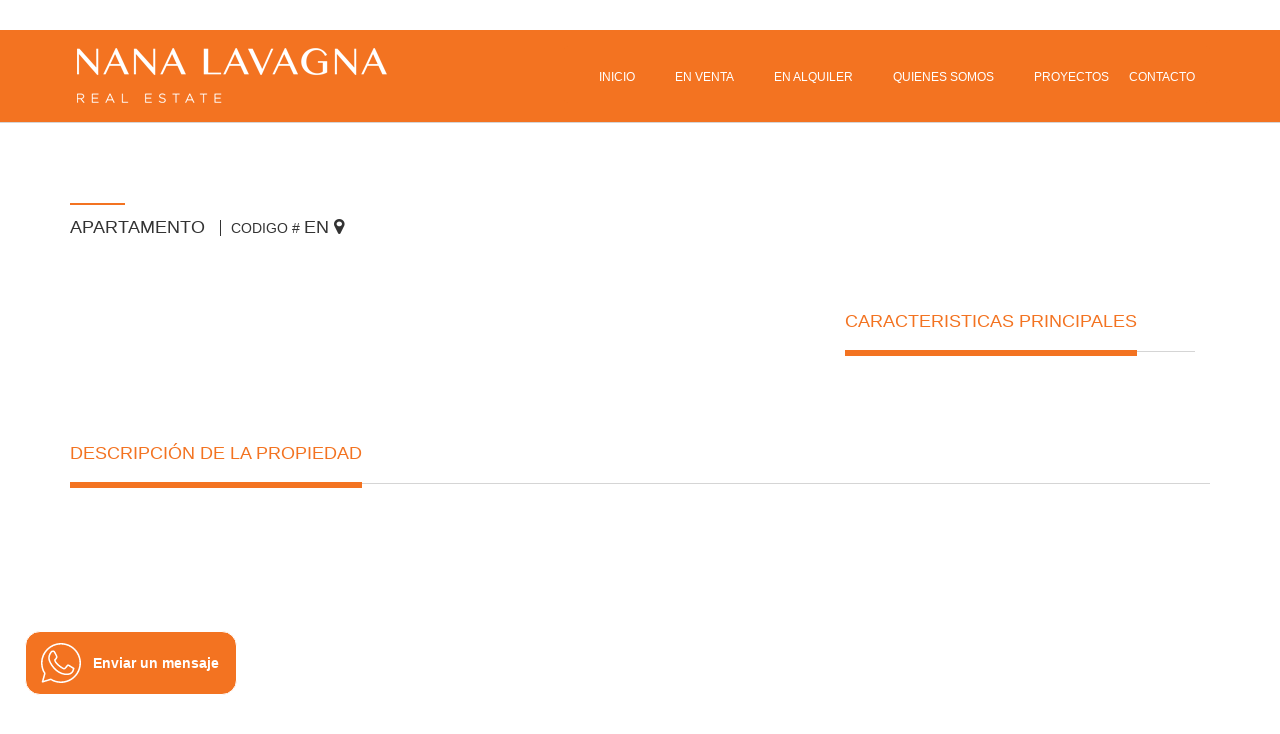

--- FILE ---
content_type: text/html; charset=UTF-8
request_url: https://www.nanalavagna.com/Apartamento/222244
body_size: 7821
content:
<!doctype html>
<html>
<head>
<meta charset="utf-8">
<meta name="viewport" content="width=device-width, initial-scale=1">

<link rel="canonical" href="https://www.nanalavagna.com/Apartamento/" />
<title>Apartamento # en  - Nana Lavagna</title>
<meta name="description" content="" />
    <meta property="og:title" content="  - Nana Lavagna Propiedades"/>
    <meta property="og:description" content=""/>
    <meta property="og:url" content="https://www.nanalavagna.com/Apartamento/" />
    <meta property="og:site_name" content=""/>
	<meta property="og:type" content="website" />
    <meta property="article:publisher" content="TERA.uy"/>
    <meta property="og:image" content=""/>
	<meta property="og:image:secure_url" content=""/>
	<meta property="og:image:width" content="800"/>
	<meta property="og:image:height" content="600"/>
	<meta property="fb:app_id" content="248673066472687"/>
	 
 <!-- Para tooltip -->
<!--<script src="https://ajax.googleapis.com/ajax/libs/jquery/3.2.1/jquery.min.js"></script>
<script src="https://maxcdn.bootstrapcdn.com/bootstrap/3.3.7/js/bootstrap.min.js"></script>-->

<!-- CSS -->
<base href="https://www.nanalavagna.com/">
<link href="css/bootstrap.min.css" rel="stylesheet" type="text/css">
<link href="css/animate.min.css" rel="stylesheet" type="text/css">
<link href="css/font-awesome.min.css" rel="stylesheet" type="text/css">
<link href="css/style.min.css" rel="stylesheet" type="text/css">
<link href="css/photobox.min.css" rel="stylesheet" type="text/css">
<link href="css/revolution-slider.min.css" rel="stylesheet" type="text/css">
<link href="css/owl.carousel.min.css" rel="stylesheet" type="text/css">
<link href="css/responsive.min.css" rel="stylesheet" type="text/css">

<link rel="apple-touch-icon" sizes="180x180" href="favicons/apple-touch-icon.png">
<link rel="icon" type="image/png" sizes="32x32" href="favicons/favicon-32x32.png">
<link rel="icon" type="image/png" sizes="16x16" href="favicons/favicon-16x16.png">
<link rel="manifest" href="favicons/manifest.json">
<link rel="mask-icon" href="favicons/safari-pinned-tab.svg" color="#5bbad5">
<meta name="theme-color" content="#ffffff">


<!-- Google tag (gtag.js) -->
<script async src="https://www.googletagmanager.com/gtag/js?id=AW-17592032319"></script>
<script>
    window.dataLayer = window.dataLayer || [];
    function gtag(){dataLayer.push(arguments);}
    gtag('js', new Date());

    gtag('config', 'AW-17592032319');
</script>


<!-- Event snippet for Vista de página conversion page -->
<script>
    gtag('event', 'conversion', {
        'send_to': 'AW-17592032319/aki-CLLW_58bEL-4xMRB',
        'value': 1.0,
        'currency': 'USD'
    });
</script>    <script src="https://cdn.jsdelivr.net/npm/@fancyapps/ui@4.0/dist/fancybox.umd.js"></script>
    <link rel="stylesheet" href="https://cdn.jsdelivr.net/npm/@fancyapps/ui/dist/fancybox.css"/>
</head>

<body>
<div class="top-bar">
	<div class="container">
		<!--<div class="right-bar">
             
            <ul class="social-media hidden-md hidden-sm hidden-xs">
                <li class="facebook"><a href="https://www.facebook.com/nanalavagna"><i class="fa fa-facebook"></i></a></li>
                <li class="twitter"><a href="https://twitter.com/NanaLavagna"><i class="fa fa-twitter"></i></a></li>
                <li class="instagram"><a href="https://www.instagram.com/nanalavagnapropiedades/"><i class="fa fa-instagram"></i></a></li>
                <li style="padding:14px; color:#fff">Welcome!  We speak English.</li>
			</ul>
		</div>
		<div class="left-bar">
            <ul class="contact">
                <li class="contact-info"><i class="fa fa-phone"></i>&nbsp;&nbsp;<a href="tel:59842444731">(+598) 4244 4731 / 5037 </a></li>
                <li class="contact-info"><i class="fa fa-whatsapp" style="color:#02B31C"></i>&nbsp;&nbsp;
                <a href="https://api.whatsapp.com/send?phone=59899440184&amp;text=Estimada%20Nana%20Solicito%20Informacion%20de%20Propiedades" data-toggle="tooltip" data-placement="bottom" title="Nana">(+598) 9944 0184</a>
                </li>
                <li class="contact-info" >
                    <a href="https://api.whatsapp.com/send?phone=59899815537&amp;text=Estimado%20Nicolas%20Solicito%20Informacion%20de%20Propiedades" data-toggle="tooltip" data-placement="bottom" title="Nicolas" style="font-size:14px;font-weight:bold;"><i class="fa fa-whatsapp" style="color:#02B31C"></i>&nbsp;&nbsp; (+598) 9981 5537</a>
                </li>
                <li class="contact-info"><i class="icon-email4"></i>&nbsp;&nbsp;<a href="mailto:info@nanalavagna.com "> info@nanalavagna.com </a></li>
            </ul>
       
            
		 </div>-->
	</div>
</div>
<header>
	<div class="container">
		<div class="navigation clearfix">
            <div class="logo"><a href="https://www.nanalavagna.com/"><img src="images/nana.png" alt="Logo Nana Lavagna" class="logo-a" /> </a></div>
			<div class="navbar-header">
				<button type="button" class="navbar-toggle"> <span class="sr-only">Toggle navigation</span> <span class="icon-bar first"></span> <span class="icon-bar middle"></span> <span class="icon-bar last"></span> </button>
			</div>
			<div class="menu">
				<nav class="navbar navbar-default">
					<div id="navbar" class="navbar-collapse collapse pull-right">
						<ul class="nav navbar-nav">
							<li><a href=""https://www.nanalavagna.com/"">INICIO</a></li>
							<li><a aria-expanded="true" role="button" data-toggle="dropdown" class="dropdown-toggle" href="#">EN VENTA</a>
								<ul class="dropdown-menu" role="menu">
									<li><a href="https://www.nanalavagna.com/apartamentos/en-venta/">APARTAMENTOS</a></li>
									<li><a href="https://www.nanalavagna.com/casas/en-venta/">CASAS</a></li>
									<li><a href="https://www.nanalavagna.com/chacras/en-venta/">CHACRAS</a></li>
									<li><a href="https://www.nanalavagna.com/locales/en-venta/">LOCALES</a></li>
									<li><a href="https://www.nanalavagna.com/terrenos/en-venta/">TERRENOS</a></li>
								</ul>
							</li>
                            <li><a aria-expanded="true" role="button" data-toggle="dropdown" class="dropdown-toggle" href="#">EN ALQUILER</a>
								<ul class="dropdown-menu" role="menu">
									<li><a href="https://www.nanalavagna.com/apartamentos/en-alquiler/">APARTAMENTOS</a></li>
									<li><a href="https://www.nanalavagna.com/casas/en-alquiler/">CASAS</a></li>
									<li><a href="https://www.nanalavagna.com/chacras/en-alquiler/">CHACRAS</a></li>
									<li><a href="https://www.nanalavagna.com/locales/en-alquiler/">LOCALES</a></li>
								</ul>
							</li>
                            <li><a href="https://www.nanalavagna.com/quienes-somos">QUIENES SOMOS</a></li>
							<li><a href="https://www.nanalavagna.com/proyectos">PROYECTOS</a></li>
                            <li><a href="https://www.nanalavagna.com/contacto">CONTACTO</a></li>
						</ul>
					</div>
				</nav>
			</div>
		</div>
	</div>
</header>
<section class="border-top">
  <div class="container">
    <div class="page-title mrgb6x mrgt6x clearfix">
        <h1></h1>
        <span class="page-namet">Apartamento 
            <span>Codigo # </span> en <i class="fa fa-map-marker"></i>  
        </span>
    </div>
  </div>
</section>
<section>
  <div class="container">
    <div class="property-single col-md-8">
      <div class="sync1 property-carousel owl-carousel">
                  </div>
        <div class="sync2 property-carousel owl-carousel hidden-sm hidden-xs">
                  </div>
    </div>
    <div class="property-description animated out col-md-4" data-delay="0" data-animation="fadeInUp">
      <div class="property-heading">
          <h2><span>CARACTERISTICAS PRINCIPALES</span></h2>
      </div>
      <ul class="description-content">
                                                                              </ul>
    </div>
  </div>
</section>
<section>
  <div class="container">
    <div class="property-description mrgt5x animated out" data-delay="0" data-animation="fadeInUp">
      <div class="property-heading">
          <h2><span>DESCRIPCIÓN DE LA PROPIEDAD</span></h2>
      </div>
      <div class="description-text"> <b></b>
        <p></p>
      </div>
    </div>
  </div>
</section>
<section>
  <div class="container">
    <div class="property-features mrgt6x animated out" data-delay="0" data-animation="fadeInUp">
      <div class="property-heading">
        <h4><span>CARACTERISTICAS</span></h4>
      </div>
      <ul class="features-name page-2 col-md-12">
              </ul>
    </div>
  </div>
</section>
<section>
  <div class="container">
    <div class="property-features mrgt6x animated out" data-delay="0" data-animation="fadeInUp">
      <div class="property-heading">
          <h2><span>OTRAS CARACTERISTICAS</span></h2>
      </div>
      <ul class="features-name page-2 col-md-12">
        <li class="col-md-4"><i class="fa fa-play-circle"></i><span> Gastos Comunes <i> 0</i></span></li> 
         <li class="col-md-4"><i class="fa fa-play-circle"></i><span>Frecuencia Gastos:  <i></i></span></li>
         <li class="col-md-4"><i class="fa fa-play-circle"></i><span>Impuesto Inmobiliario: $ <i> 0 </i></span></li>              
                <li class="col-md-4"><i class="fa fa-play-circle"></i><span>Impuesto Primaria: <i> $  0</i></span></li>  
      </ul>
    </div>
  </div>
</section>



<section>
  <div class="container">
    <div class="property-features mrgt6x animated out" data-delay="0" data-animation="fadeInUp">
      <div class="property-heading">
          <h2><span>Equipamiento y Amenities</span></h2>
      </div>
      <ul class="features-name page-2 col-md-12">
             
      </ul>
    </div>
  </div>
</section>

 
<section>
  <div class="container">
    <div class="post-review mrgt7x animated out" data-delay="0" data-animation="fadeInUp">
      <div class="property-heading">
          <h2><span>SOLICITAR MAS INFORMACIÓN</span></h2>
      </div>
      <div class="col-md-9 no-padding">
        <div class="post-guide mrgt3x mrgb4x">
          <p>Rellene el siguiente formulario si desea recibir mas informacion sobre esta propiedad.</p>
        </div>
      </div>
      <div class="post-form clearfix">
        <form name="contacto" onSubmit="return chk();" method="post" action="solmasinfo.php" id="contacto">
<input type="hidden" name="Tipo" value="0">
<input type="hidden" name="Ref" value="222244">
    
    <div class="col-md-4 no-padding">
        <div class="form-group">
            <label>NOMBRE</label>
            <input name="nombre" id="nombre" type="text" class="form-control" placeholder="Ingrese su Nombre" required>
        </div>
        <div class="form-group">
            <label>EMAIL</label>
            <input type="email" name="email" id="email" class="form-control" placeholder="Ingrese Mail" required>
        </div>
        <div class="form-group">
            <label>TELÉFONO</label>
            <input type="text" name="telefono" id="telefono" class="form-control" placeholder="Ingrese su Teléfono" required>
        </div>
		
        <div class="form-group">
		<div class="col-md-6">
            <label>TIPO DE INTERES</label>
            <select name="op" id="operacion" class="form-control">
                <option selected>Tipo de Interes</option>
               <option value="0">Venta</option>
						<option value="1">Enero</option><option value="2">1a.Quincena Enero</option><option value="3">2a.Quincena Enero</option><option value="4">Febrero</option><option value="5">1a.Quincena Febrero</option><option value="6">2a.Quincena Febrero</option><option value="7">Reveion</option><option value="8">Carnaval</option><option value="9">Semana Santa</option><option value="10">Diciembre</option><option value="11">1a.Quincena Diciembre</option><option value="12">2a.Quincena Diciembre</option><option value="13">Marzo</option><option value="14">1a.Quincena Marzo</option><option value="15">2a.Quincena Marzo</option><option value="16">Anual en Pesos</option><option value="17">Anual en Dolares</option><option value="18">Invernal en Pesos</option><option value="19">Invernal en Dolares</option>
            </select>
        </div>
		 <div class="col-md-6">
            <label>PRESUPUESTO</label>
            <input type="text" name="presupuesto" id="presupuesto" class="form-control" placeholder="Ingrese su Presupuesto" required>
        </div>
		</div>
    </div>
    <div class="col-md-8">
        <div class="form-group">
            <label>MENSAJE</label>
            <textarea name="comentario" id="comentario"  class="form-control" placeholder="Ingrese Mensaje" rows="11" required></textarea>
        </div>
        <div class="col-md-6">
            <script src='https://www.google.com/recaptcha/api.js'></script>
            <div class="g-recaptcha" data-sitekey="6LfrBlYUAAAAANY5FVtmNGk2FGUNRyi4pSATxgD7" style="transform:scale(0.85);-webkit-transform:scale(0.85);transform-origin:0 0;-webkit-transform-origin:0 0;" data-callback="enableBtn"></div> 
        </div>
        <div class="col-md-6">
            <div class="send-msg"> <a href="#" class="post-msg"><button type="submit" style="border:none; background-color:transparent;" id="botonanticaptcha">ENVIAR MENSAJE</button><i class="fa fa-angle-right"></i></a></div>
        </div>
    </div>
</form>

<script>
    document.getElementById("botonanticaptcha").disabled = true;

    function enableBtn(){
        document.getElementById("botonanticaptcha").disabled = false;
    }
</script>

<script>
function chk(){  
var Nm=document.getElementById("nombre");
var EM=document.getElementById("email");
var TEL=document.getElementById("telefono");  
var Cm=document.getElementById("comentario"); 

var ok=1;
 if (Nm.value==""){
                ok=0;
                Nm.style.background="#f5fef5";
                }else{Nm.style.background="#fff";}
                
if (EM.value=="" || EM.value.indexOf("@")==-1){
                ok=0;
                EM.style.background="#f5fef5";
                } else{EM.style.background="#fff";}

if (TEL.value==""){
                ok=0;
                TEL.style.background=  "#f5fef5";          
                }else{TEL.style.background="#fff";}
 
if (Cm.value==""){
                ok=0;
                Cm.style.background="#f5fef5";
                }else{Cm.style.background="#fff";}
 
if(ok==0){return false} 
}
</script>         </div>
    </div>
  </div>
</section>
<footer class="bg-color">
	<div class="container">
		<div class="upper-footer clearfix">
			<div class="widgets">
            	<div class="col-md-4">
                	<div class="widget-heading mrgb4x">
						<h4>Contacto</h4>
					</div>
					
					<ul class="widget-area contact clearfix">
                        <li> <a href="https://www.google.com.uy/maps/place/Nana+Lavagna/@-34.9592968,-54.9440676,194m/data=!3m1!1e3!4m5!3m4!1s0x0:0xeebb01a227ce3655!8m2!3d-34.9594093!4d-54.944013" target="_blank"><i class="fa fa-map-marker"></i><span>Calle Las Focas 30 y 20<br> Punta del Este - Uruguay</span></a></li>
                        <li> <a href="tel:0059842444731"><i class="fa fa-phone"></i><span>(+598) 4244 4731 / 5037 </span></a></li>
                      
                        <li> <a href="https://api.whatsapp.com/send?phone=59899440184&amp;text=Estimada%20Nana%20Solicito%20Información%20de%20Propiedades" target="_blank"><i class="fa fa-whatsapp"></i><span>(+598) 9944 0184</span></a></li>
                        <li> <a href="https://api.whatsapp.com/send?phone=59891440441&amp;text=Solicito%20Información%20de%20Propiedades" target="_blank"><i class="fa fa-whatsapp"></i><span>(+598) 9144 0441</span></a></li>
                        <li> <a href="mailto:info@nanalavagna.com "><i class="fa fa-envelope"></i><span>amparolavagna@gmail.com </span></a></li>
                        <li> <a href="http://www.nanalavagna.com "><i class="fa fa-globe"></i><span>www.nanalavagna.com </span></a></li>
					</ul>
					<ul class="footer-social-media">
                    <li>Siguenos en:</li>
                        <li class="facebook"><a href="https://www.facebook.com/nanalavagna" rel="nofollow"><i class="fa fa-facebook"></i></a></li>
                        <li class="instagram"><a href="https://www.instagram.com/nanalavagnapropiedades/" rel="nofollow"><i class="fa fa-instagram"></i></a></li>
                        <li class="twitter"><a href="https://twitter.com/NanaLavagna" rel="nofollow"><i class="fa fa-twitter"></i></a></li>
					</ul>
				</div>
                
				<div class="col-md-4">
					<div class="widget-heading mrgb4x">
						<h4>Argentina</h4>
					</div>
                    <ul class="widget-area contact clearfix">
                        <li> <i class="fa fa-user"></i>Miguel Sauze</li>
                        <li> <a href="tel:001556243644"><i class="fa fa-phone"></i><span>15 5624 3644 </span></a></li>
                        <li> <a href="mailto:miguelsauzepropiedades@gmail.com"><span>miguelsauzepropiedades@gmail.com </span></a></li>
                    </ul>
                   
				</div>
				<!--<div class="col-md-3">
					<div class="widget-heading mrgb4x">
						<h4>Paraguay</h4>
					</div>
                    <ul class="widget-area contact clearfix">
                        <li> <i class="fa fa-map-marker"></i><span> Dr. Weiss 225E,<br> Mariscal López y Andrade - Asunción</span></li>
                        <li> <a href="tel:00595981844999"><i class="fa fa-phone"></i><span>+5959 8184 4999 </span></a></li>
                        <li> <a href="mailto:info@lavagnazavala.com"><span> info@lavagnazavala.com</span></a></li>
                    </ul>
				</div>-->
				<div class="col-md-4">
                	<div class="about-widget">
                        <div class="widget-heading mrgb4x">
                            <h4>Pelotas / RS</h4>
                        </div>
                   <!--     <div class="about-widget" style="margin-top:20px;"> <img src="images/edlang.png" height="42" alt="Eduardo Lang Inmoveis" /></div>-->
                        <ul class="widget-area contact clearfix">
                            <li> <i class="fa fa-user"></i>Otavio Lang</li>
                            <li> <a href="tel:00555384040404"><i class="fa fa-phone"></i><span>+55 53840 40404 </span></a></li>
                           <!-- <li> <i class="fa fa-user"></i>Daniela Azocar</li>
                            <li> <a href="tel:00555391454664"><i class="fa fa-phone"></i><span>+55 53914 54664 </span></a></li>-->
                        </ul>
                        <div class="about-widget" style="margin-top:20px;"> <img src="images/nana.png" class="img-responsive" alt="Nana Lavagna Propiedades" /></div>
                    </div>
				</div>
                <div class="col-md-12">
                    <p style="padding-top:40px;text-align:center">
                        <a href="https://www.nanalavagna.com/casas/en-venta/Punta-del-Este/" style="padding:10px;color:white;display: inline-block;"><span>Venta de Casas en Punta del Este</span></a>
                        <a href="https://www.nanalavagna.com/casas/en-venta/Jos%C3%A9-Ignacio/" style="padding:10px;color:white;display: inline-block;"><span>Venta de Casas en José Ignacio</span></a>
                        <a href="https://www.nanalavagna.com/apartamentos/en-venta/Punta-del-Este/" style="padding:10px;color:white;display: inline-block;"><span>Venta de Apartamentos en Punta del Este</span></a>
                        <a href="https://www.nanalavagna.com/apartamentos/en-venta/Manantiales/" style="padding:10px;color:white;display: inline-block;"><span>Venta de Apartamentos en Manatiales</span></a>
                        <a href="https://www.nanalavagna.com/terrenos/en-venta/Punta-del-Este/" style="padding:10px;color:white;display: inline-block;"><span>Venta de Terrenos en Punta del Este</span></a>
                        <a href="https://www.nanalavagna.com/terrenos/en-venta/Jos%C3%A9-Ignacio/" style="padding:10px;color:white;display: inline-block;"><span>Venta de Terrenos en José Ignacio</span></a>
                    </p>
                </div>
			</div>
		</div>
        <div class="about-widget"><center><a href="https://www.nanalavagna.com/images/249.jpg" target="_blank"><img src="https://www.nanalavagna.com/images/249.jpg" class="img-responsive" alt="Inmobiliaria Habilitada N° 249 - Nana Lavagna Propiedades" width="200px;" /></a></center> </div>
	</div>
	<div class="lower-footer">
        <p>Nana Lavagna - Punta del Este - Uruguay  <span><img src="images/sierra.png" height="24" alt="Sierra Soluciones Informaticas" title="Sierra Soluciones Informaticas"></span> <a href="https://www.sierra.com.uy"  rel="nofollow"></a></p>
    </div>
</footer>
  <div id="Itera"></div><div>
  <script type="text/javascript"> 
    var dataTipo='0';
    var dataId='0';
    var inmToken='zWZGj3Cuy19x';
    (function () { 
    var teraBot = document.createElement('script'); 
    teraBot.type = 'text/javascript'; 
    teraBot.async = true; 
    teraBot.id = 'teraJSbot'; 
    teraBot.src = 'https://tera.uy/bot/res/iabotjs?inm=zWZGj3Cuy19x'; 
    var s = document.getElementsByTagName('script')[0]; 
    s.parentNode.insertBefore(teraBot, s); })();    
    </script> 
 </div>
<style>
 
    .cont{
        width: 212px;
        height: 64px;
        position: fixed;
        bottom: 25px;
        left: 25px;
        background-color: #f37321;
        z-index: 999;
        border-radius: 15px;
        display: flex;
        align-items: center;
        justify-content: flex-end;
        padding: 15px;
        transition: all .1s ease;
        border: solid 1px #fff;
    }



    .cont span{
        color: #fff;
        font-size: 14px;
        font-weight: 600;
        float: left;
        margin-left: 0;
        padding-left: 12px;
        display: block;
        width: 140px !important;
    }

    .cont:hover{

        background-color: #d75b0b
    }

</style>
<div id="whatsapp">
    <a href="https://api.whatsapp.com/send?phone=59899440184&amp;text=Estimada%20Nana%20Solicito%20Informacion%20de%20Propiedades" target="_blank" class="cont">
        <!--<svg version="1.1" style="width:40px;fill:white;height:40px;" id="Capa_1" xmlns="http://www.w3.org/2000/svg"  width="24" height="24" xmlns:xlink="http://www.w3.org/1999/xlink" x="0px" y="0px" viewBox="0 0 75.294 75.294" style="enable-background:new 0 0 75.294 75.294;" xml:space="preserve">
            <g>
                <path d="M66.097,12.089h-56.9C4.126,12.089,0,16.215,0,21.286v32.722c0,5.071,4.126,9.197,9.197,9.197h56.9
                         c5.071,0,9.197-4.126,9.197-9.197V21.287C75.295,16.215,71.169,12.089,66.097,12.089z M61.603,18.089L37.647,33.523L13.691,18.089
                         H61.603z M66.097,57.206h-56.9C7.434,57.206,6,55.771,6,54.009V21.457l29.796,19.16c0.04,0.025,0.083,0.042,0.124,0.065
                         c0.043,0.024,0.087,0.047,0.131,0.069c0.231,0.119,0.469,0.215,0.712,0.278c0.025,0.007,0.05,0.01,0.075,0.016
                         c0.267,0.063,0.537,0.102,0.807,0.102c0.001,0,0.002,0,0.002,0c0.002,0,0.003,0,0.004,0c0.27,0,0.54-0.038,0.807-0.102
                         c0.025-0.006,0.05-0.009,0.075-0.016c0.243-0.063,0.48-0.159,0.712-0.278c0.044-0.022,0.088-0.045,0.131-0.069
                         c0.041-0.023,0.084-0.04,0.124-0.065l29.796-19.16v32.551C69.295,55.771,67.86,57.206,66.097,57.206z" />
            </g>
        </svg>-->
        
        <svg fill="#ffffff" height="24px" width="24px" style="width:40px;fill:white;height:40px;" version="1.1" id="Capa_1" xmlns="http://www.w3.org/2000/svg" xmlns:xlink="http://www.w3.org/1999/xlink" 
             viewBox="0 0 52 52" xml:space="preserve">
            <g>
                <g>
                    <path d="M26,0C11.663,0,0,11.663,0,26c0,4.891,1.359,9.639,3.937,13.762C2.91,43.36,1.055,50.166,1.035,50.237
                             c-0.096,0.352,0.007,0.728,0.27,0.981c0.263,0.253,0.643,0.343,0.989,0.237L12.6,48.285C16.637,50.717,21.26,52,26,52
                             c14.337,0,26-11.663,26-26S40.337,0,26,0z M26,50c-4.519,0-8.921-1.263-12.731-3.651c-0.161-0.101-0.346-0.152-0.531-0.152
                             c-0.099,0-0.198,0.015-0.294,0.044l-8.999,2.77c0.661-2.413,1.849-6.729,2.538-9.13c0.08-0.278,0.035-0.578-0.122-0.821
                             C3.335,35.173,2,30.657,2,26C2,12.767,12.767,2,26,2s24,10.767,24,24S39.233,50,26,50z"/>
                    <path d="M42.985,32.126c-1.846-1.025-3.418-2.053-4.565-2.803c-0.876-0.572-1.509-0.985-1.973-1.218
                             c-1.297-0.647-2.28-0.19-2.654,0.188c-0.047,0.047-0.089,0.098-0.125,0.152c-1.347,2.021-3.106,3.954-3.621,4.058
                             c-0.595-0.093-3.38-1.676-6.148-3.981c-2.826-2.355-4.604-4.61-4.865-6.146C20.847,20.51,21.5,19.336,21.5,18
                             c0-1.377-3.212-7.126-3.793-7.707c-0.583-0.582-1.896-0.673-3.903-0.273c-0.193,0.039-0.371,0.134-0.511,0.273
                             c-0.243,0.243-5.929,6.04-3.227,13.066c2.966,7.711,10.579,16.674,20.285,18.13c1.103,0.165,2.137,0.247,3.105,0.247
                             c5.71,0,9.08-2.873,10.029-8.572C43.556,32.747,43.355,32.331,42.985,32.126z M30.648,39.511
                             c-10.264-1.539-16.729-11.708-18.715-16.87c-1.97-5.12,1.663-9.685,2.575-10.717c0.742-0.126,1.523-0.179,1.849-0.128
                             c0.681,0.947,3.039,5.402,3.143,6.204c0,0.525-0.171,1.256-2.207,3.293C17.105,21.48,17,21.734,17,22c0,5.236,11.044,12.5,13,12.5
                             c1.701,0,3.919-2.859,5.182-4.722c0.073,0.003,0.196,0.028,0.371,0.116c0.36,0.181,0.984,0.588,1.773,1.104
                             c1.042,0.681,2.426,1.585,4.06,2.522C40.644,37.09,38.57,40.701,30.648,39.511z"/>
                </g>
            </g>
        </svg>
        <span>Enviar un mensaje</span>
    </a>
</div>	<script src="js/jquery.js" type="text/javascript"></script> 
<script src="js/jquery-ui.js" type="text/javascript"></script> 
<script src="js/bootstrap.js" type="text/javascript"></script> 
<script type="text/javascript" src="js/jquery.appear.js"></script> 
<script type="text/javascript" src="js/jquery.mixitup.min.js"></script> 
<script type="text/javascript" src="js/owl.carousel.min.js"></script> 
<script type="text/javascript" src="js/jquery.photobox.js"></script> 
<script src="js/jquery.themepunch.revolution.js" type="text/javascript"></script> 
<script src="js/jquery.themepunch.tools.min.js" type="text/javascript"></script> 
<script type="text/javascript" src="js/scripts.js"></script>
<!--<script src="http://maps.google.com/maps/api/js?sensor=false"></script>-->

<!-- Global Site Tag (gtag.js) - Google Analytics -->


<!--<script async src="https://www.googletagmanager.com/gtag/js?id=UA-42819438-1"></script>
<script>
  window.dataLayer = window.dataLayer || [];
  function gtag(){dataLayer.push(arguments)};
  gtag('js', new Date());

  gtag('config', 'UA-42819438-1');
</script>-->

<!--Start of Tawk.to Script
<script type="text/javascript">
var Tawk_API=Tawk_API||{}, Tawk_LoadStart=new Date();
(function(){
var s1=document.createElement("script"),s0=document.getElementsByTagName("script")[0];
s1.async=true;
s1.src='https://embed.tawk.to/59db93904854b82732ff4805/default';
s1.charset='UTF-8';
s1.setAttribute('crossorigin','*');
s0.parentNode.insertBefore(s1,s0);
})();
</script>
End of Tawk.to Script-->

<!-- Facebook Pixel Code -->
<script>
  !function(f,b,e,v,n,t,s)
  {if(f.fbq)return;n=f.fbq=function(){n.callMethod?
  n.callMethod.apply(n,arguments):n.queue.push(arguments)};
  if(!f._fbq)f._fbq=n;n.push=n;n.loaded=!0;n.version='2.0';
  n.queue=[];t=b.createElement(e);t.async=!0;
  t.src=v;s=b.getElementsByTagName(e)[0];
  s.parentNode.insertBefore(t,s)}(window, document,'script',
  'https://connect.facebook.net/en_US/fbevents.js');
  fbq('init', '327636008159770');
  fbq('track', 'PageView');
</script>
<noscript><img height="1" width="1" style="display:none"
  src="https://www.facebook.com/tr?id=327636008159770&ev=PageView&noscript=1"
/></noscript>
<!-- End Facebook Pixel Code -->

<script>
    function BuscarV() {
        tipo = document.getElementById("propiedadv").value;
        if (tipo == 1) {
            accion = "apartamentos_venta.php";
        }
        if (tipo == 2) {
            accion = "casas_venta.php";
        }
        if (tipo == 3) {
            accion = "chacras_venta.php";
        }
        if (tipo == 4) {
            accion = "campos_venta.php";
        }
        if (tipo == 5) {
            accion = "locales_venta.php";
        }
        if (tipo == 6) {
            accion = "terrenos_venta.php";
        }
        if (document.getElementById("ref").value!=""){

            if (document.getElementById("propiedadv").value==1){accion="apartamento.php"}
            if (document.getElementById("propiedadv").value==2){accion="casa.php"}
            if (document.getElementById("propiedadv").value==3){accion="chacra.php"}
            if (document.getElementById("propiedadv").value==4){accion="campo.php"}
            if (document.getElementById("propiedadv").value==5){accion="local.php"}
            if (document.getElementById("propiedadv").value==6){accion="terreno.php"}
        }
        document.getElementById("buscarventa").action = accion;
        document.getElementById("buscarventa").submit();
        
    }
  
    function BuscarA() {
        tipo = document.getElementById("propiedadA").value;
        if (tipo == 1) {
            accion = "apartamentos_alquiler.php";
        }
        if (tipo == 2) {
            accion = "casas_alquiler.php";
        }
        if (tipo == 3) {
            accion = "chacras_alquiler.php";
        }
        if (tipo == 4) {
            accion = "campos_alquiler.php";
        }
        if (tipo == 5) {
            accion = "locales_alquiler.php";
        }
        if (tipo == 6) {
            accion = "terrenos_alquiler.php";
        }
       /* if (document.getElementById("ref").value!=""){

            if (document.getElementById("propiedadA").value==1){accion="apartamento.php"}
            if (document.getElementById("propiedadA").value==2){accion="casa.php"}
            if (document.getElementById("propiedadA").value==3){accion="chacra.php"}
            if (document.getElementById("propiedadA").value==4){accion="campo.php"}
            if (document.getElementById("propiedadA").value==5){accion="local.php"}
            if (document.getElementById("propiedadA").value==6){accion="terreno.php"}
        }*/
        document.getElementById("buscaralq").action = accion;
        document.getElementById("buscaralq").submit();

    }
</script>


    
</body>
</html>
 


--- FILE ---
content_type: text/html; charset=utf-8
request_url: https://www.google.com/recaptcha/api2/anchor?ar=1&k=6LfrBlYUAAAAANY5FVtmNGk2FGUNRyi4pSATxgD7&co=aHR0cHM6Ly93d3cubmFuYWxhdmFnbmEuY29tOjQ0Mw..&hl=en&v=PoyoqOPhxBO7pBk68S4YbpHZ&size=normal&anchor-ms=20000&execute-ms=30000&cb=xtlr7nocilkw
body_size: 49409
content:
<!DOCTYPE HTML><html dir="ltr" lang="en"><head><meta http-equiv="Content-Type" content="text/html; charset=UTF-8">
<meta http-equiv="X-UA-Compatible" content="IE=edge">
<title>reCAPTCHA</title>
<style type="text/css">
/* cyrillic-ext */
@font-face {
  font-family: 'Roboto';
  font-style: normal;
  font-weight: 400;
  font-stretch: 100%;
  src: url(//fonts.gstatic.com/s/roboto/v48/KFO7CnqEu92Fr1ME7kSn66aGLdTylUAMa3GUBHMdazTgWw.woff2) format('woff2');
  unicode-range: U+0460-052F, U+1C80-1C8A, U+20B4, U+2DE0-2DFF, U+A640-A69F, U+FE2E-FE2F;
}
/* cyrillic */
@font-face {
  font-family: 'Roboto';
  font-style: normal;
  font-weight: 400;
  font-stretch: 100%;
  src: url(//fonts.gstatic.com/s/roboto/v48/KFO7CnqEu92Fr1ME7kSn66aGLdTylUAMa3iUBHMdazTgWw.woff2) format('woff2');
  unicode-range: U+0301, U+0400-045F, U+0490-0491, U+04B0-04B1, U+2116;
}
/* greek-ext */
@font-face {
  font-family: 'Roboto';
  font-style: normal;
  font-weight: 400;
  font-stretch: 100%;
  src: url(//fonts.gstatic.com/s/roboto/v48/KFO7CnqEu92Fr1ME7kSn66aGLdTylUAMa3CUBHMdazTgWw.woff2) format('woff2');
  unicode-range: U+1F00-1FFF;
}
/* greek */
@font-face {
  font-family: 'Roboto';
  font-style: normal;
  font-weight: 400;
  font-stretch: 100%;
  src: url(//fonts.gstatic.com/s/roboto/v48/KFO7CnqEu92Fr1ME7kSn66aGLdTylUAMa3-UBHMdazTgWw.woff2) format('woff2');
  unicode-range: U+0370-0377, U+037A-037F, U+0384-038A, U+038C, U+038E-03A1, U+03A3-03FF;
}
/* math */
@font-face {
  font-family: 'Roboto';
  font-style: normal;
  font-weight: 400;
  font-stretch: 100%;
  src: url(//fonts.gstatic.com/s/roboto/v48/KFO7CnqEu92Fr1ME7kSn66aGLdTylUAMawCUBHMdazTgWw.woff2) format('woff2');
  unicode-range: U+0302-0303, U+0305, U+0307-0308, U+0310, U+0312, U+0315, U+031A, U+0326-0327, U+032C, U+032F-0330, U+0332-0333, U+0338, U+033A, U+0346, U+034D, U+0391-03A1, U+03A3-03A9, U+03B1-03C9, U+03D1, U+03D5-03D6, U+03F0-03F1, U+03F4-03F5, U+2016-2017, U+2034-2038, U+203C, U+2040, U+2043, U+2047, U+2050, U+2057, U+205F, U+2070-2071, U+2074-208E, U+2090-209C, U+20D0-20DC, U+20E1, U+20E5-20EF, U+2100-2112, U+2114-2115, U+2117-2121, U+2123-214F, U+2190, U+2192, U+2194-21AE, U+21B0-21E5, U+21F1-21F2, U+21F4-2211, U+2213-2214, U+2216-22FF, U+2308-230B, U+2310, U+2319, U+231C-2321, U+2336-237A, U+237C, U+2395, U+239B-23B7, U+23D0, U+23DC-23E1, U+2474-2475, U+25AF, U+25B3, U+25B7, U+25BD, U+25C1, U+25CA, U+25CC, U+25FB, U+266D-266F, U+27C0-27FF, U+2900-2AFF, U+2B0E-2B11, U+2B30-2B4C, U+2BFE, U+3030, U+FF5B, U+FF5D, U+1D400-1D7FF, U+1EE00-1EEFF;
}
/* symbols */
@font-face {
  font-family: 'Roboto';
  font-style: normal;
  font-weight: 400;
  font-stretch: 100%;
  src: url(//fonts.gstatic.com/s/roboto/v48/KFO7CnqEu92Fr1ME7kSn66aGLdTylUAMaxKUBHMdazTgWw.woff2) format('woff2');
  unicode-range: U+0001-000C, U+000E-001F, U+007F-009F, U+20DD-20E0, U+20E2-20E4, U+2150-218F, U+2190, U+2192, U+2194-2199, U+21AF, U+21E6-21F0, U+21F3, U+2218-2219, U+2299, U+22C4-22C6, U+2300-243F, U+2440-244A, U+2460-24FF, U+25A0-27BF, U+2800-28FF, U+2921-2922, U+2981, U+29BF, U+29EB, U+2B00-2BFF, U+4DC0-4DFF, U+FFF9-FFFB, U+10140-1018E, U+10190-1019C, U+101A0, U+101D0-101FD, U+102E0-102FB, U+10E60-10E7E, U+1D2C0-1D2D3, U+1D2E0-1D37F, U+1F000-1F0FF, U+1F100-1F1AD, U+1F1E6-1F1FF, U+1F30D-1F30F, U+1F315, U+1F31C, U+1F31E, U+1F320-1F32C, U+1F336, U+1F378, U+1F37D, U+1F382, U+1F393-1F39F, U+1F3A7-1F3A8, U+1F3AC-1F3AF, U+1F3C2, U+1F3C4-1F3C6, U+1F3CA-1F3CE, U+1F3D4-1F3E0, U+1F3ED, U+1F3F1-1F3F3, U+1F3F5-1F3F7, U+1F408, U+1F415, U+1F41F, U+1F426, U+1F43F, U+1F441-1F442, U+1F444, U+1F446-1F449, U+1F44C-1F44E, U+1F453, U+1F46A, U+1F47D, U+1F4A3, U+1F4B0, U+1F4B3, U+1F4B9, U+1F4BB, U+1F4BF, U+1F4C8-1F4CB, U+1F4D6, U+1F4DA, U+1F4DF, U+1F4E3-1F4E6, U+1F4EA-1F4ED, U+1F4F7, U+1F4F9-1F4FB, U+1F4FD-1F4FE, U+1F503, U+1F507-1F50B, U+1F50D, U+1F512-1F513, U+1F53E-1F54A, U+1F54F-1F5FA, U+1F610, U+1F650-1F67F, U+1F687, U+1F68D, U+1F691, U+1F694, U+1F698, U+1F6AD, U+1F6B2, U+1F6B9-1F6BA, U+1F6BC, U+1F6C6-1F6CF, U+1F6D3-1F6D7, U+1F6E0-1F6EA, U+1F6F0-1F6F3, U+1F6F7-1F6FC, U+1F700-1F7FF, U+1F800-1F80B, U+1F810-1F847, U+1F850-1F859, U+1F860-1F887, U+1F890-1F8AD, U+1F8B0-1F8BB, U+1F8C0-1F8C1, U+1F900-1F90B, U+1F93B, U+1F946, U+1F984, U+1F996, U+1F9E9, U+1FA00-1FA6F, U+1FA70-1FA7C, U+1FA80-1FA89, U+1FA8F-1FAC6, U+1FACE-1FADC, U+1FADF-1FAE9, U+1FAF0-1FAF8, U+1FB00-1FBFF;
}
/* vietnamese */
@font-face {
  font-family: 'Roboto';
  font-style: normal;
  font-weight: 400;
  font-stretch: 100%;
  src: url(//fonts.gstatic.com/s/roboto/v48/KFO7CnqEu92Fr1ME7kSn66aGLdTylUAMa3OUBHMdazTgWw.woff2) format('woff2');
  unicode-range: U+0102-0103, U+0110-0111, U+0128-0129, U+0168-0169, U+01A0-01A1, U+01AF-01B0, U+0300-0301, U+0303-0304, U+0308-0309, U+0323, U+0329, U+1EA0-1EF9, U+20AB;
}
/* latin-ext */
@font-face {
  font-family: 'Roboto';
  font-style: normal;
  font-weight: 400;
  font-stretch: 100%;
  src: url(//fonts.gstatic.com/s/roboto/v48/KFO7CnqEu92Fr1ME7kSn66aGLdTylUAMa3KUBHMdazTgWw.woff2) format('woff2');
  unicode-range: U+0100-02BA, U+02BD-02C5, U+02C7-02CC, U+02CE-02D7, U+02DD-02FF, U+0304, U+0308, U+0329, U+1D00-1DBF, U+1E00-1E9F, U+1EF2-1EFF, U+2020, U+20A0-20AB, U+20AD-20C0, U+2113, U+2C60-2C7F, U+A720-A7FF;
}
/* latin */
@font-face {
  font-family: 'Roboto';
  font-style: normal;
  font-weight: 400;
  font-stretch: 100%;
  src: url(//fonts.gstatic.com/s/roboto/v48/KFO7CnqEu92Fr1ME7kSn66aGLdTylUAMa3yUBHMdazQ.woff2) format('woff2');
  unicode-range: U+0000-00FF, U+0131, U+0152-0153, U+02BB-02BC, U+02C6, U+02DA, U+02DC, U+0304, U+0308, U+0329, U+2000-206F, U+20AC, U+2122, U+2191, U+2193, U+2212, U+2215, U+FEFF, U+FFFD;
}
/* cyrillic-ext */
@font-face {
  font-family: 'Roboto';
  font-style: normal;
  font-weight: 500;
  font-stretch: 100%;
  src: url(//fonts.gstatic.com/s/roboto/v48/KFO7CnqEu92Fr1ME7kSn66aGLdTylUAMa3GUBHMdazTgWw.woff2) format('woff2');
  unicode-range: U+0460-052F, U+1C80-1C8A, U+20B4, U+2DE0-2DFF, U+A640-A69F, U+FE2E-FE2F;
}
/* cyrillic */
@font-face {
  font-family: 'Roboto';
  font-style: normal;
  font-weight: 500;
  font-stretch: 100%;
  src: url(//fonts.gstatic.com/s/roboto/v48/KFO7CnqEu92Fr1ME7kSn66aGLdTylUAMa3iUBHMdazTgWw.woff2) format('woff2');
  unicode-range: U+0301, U+0400-045F, U+0490-0491, U+04B0-04B1, U+2116;
}
/* greek-ext */
@font-face {
  font-family: 'Roboto';
  font-style: normal;
  font-weight: 500;
  font-stretch: 100%;
  src: url(//fonts.gstatic.com/s/roboto/v48/KFO7CnqEu92Fr1ME7kSn66aGLdTylUAMa3CUBHMdazTgWw.woff2) format('woff2');
  unicode-range: U+1F00-1FFF;
}
/* greek */
@font-face {
  font-family: 'Roboto';
  font-style: normal;
  font-weight: 500;
  font-stretch: 100%;
  src: url(//fonts.gstatic.com/s/roboto/v48/KFO7CnqEu92Fr1ME7kSn66aGLdTylUAMa3-UBHMdazTgWw.woff2) format('woff2');
  unicode-range: U+0370-0377, U+037A-037F, U+0384-038A, U+038C, U+038E-03A1, U+03A3-03FF;
}
/* math */
@font-face {
  font-family: 'Roboto';
  font-style: normal;
  font-weight: 500;
  font-stretch: 100%;
  src: url(//fonts.gstatic.com/s/roboto/v48/KFO7CnqEu92Fr1ME7kSn66aGLdTylUAMawCUBHMdazTgWw.woff2) format('woff2');
  unicode-range: U+0302-0303, U+0305, U+0307-0308, U+0310, U+0312, U+0315, U+031A, U+0326-0327, U+032C, U+032F-0330, U+0332-0333, U+0338, U+033A, U+0346, U+034D, U+0391-03A1, U+03A3-03A9, U+03B1-03C9, U+03D1, U+03D5-03D6, U+03F0-03F1, U+03F4-03F5, U+2016-2017, U+2034-2038, U+203C, U+2040, U+2043, U+2047, U+2050, U+2057, U+205F, U+2070-2071, U+2074-208E, U+2090-209C, U+20D0-20DC, U+20E1, U+20E5-20EF, U+2100-2112, U+2114-2115, U+2117-2121, U+2123-214F, U+2190, U+2192, U+2194-21AE, U+21B0-21E5, U+21F1-21F2, U+21F4-2211, U+2213-2214, U+2216-22FF, U+2308-230B, U+2310, U+2319, U+231C-2321, U+2336-237A, U+237C, U+2395, U+239B-23B7, U+23D0, U+23DC-23E1, U+2474-2475, U+25AF, U+25B3, U+25B7, U+25BD, U+25C1, U+25CA, U+25CC, U+25FB, U+266D-266F, U+27C0-27FF, U+2900-2AFF, U+2B0E-2B11, U+2B30-2B4C, U+2BFE, U+3030, U+FF5B, U+FF5D, U+1D400-1D7FF, U+1EE00-1EEFF;
}
/* symbols */
@font-face {
  font-family: 'Roboto';
  font-style: normal;
  font-weight: 500;
  font-stretch: 100%;
  src: url(//fonts.gstatic.com/s/roboto/v48/KFO7CnqEu92Fr1ME7kSn66aGLdTylUAMaxKUBHMdazTgWw.woff2) format('woff2');
  unicode-range: U+0001-000C, U+000E-001F, U+007F-009F, U+20DD-20E0, U+20E2-20E4, U+2150-218F, U+2190, U+2192, U+2194-2199, U+21AF, U+21E6-21F0, U+21F3, U+2218-2219, U+2299, U+22C4-22C6, U+2300-243F, U+2440-244A, U+2460-24FF, U+25A0-27BF, U+2800-28FF, U+2921-2922, U+2981, U+29BF, U+29EB, U+2B00-2BFF, U+4DC0-4DFF, U+FFF9-FFFB, U+10140-1018E, U+10190-1019C, U+101A0, U+101D0-101FD, U+102E0-102FB, U+10E60-10E7E, U+1D2C0-1D2D3, U+1D2E0-1D37F, U+1F000-1F0FF, U+1F100-1F1AD, U+1F1E6-1F1FF, U+1F30D-1F30F, U+1F315, U+1F31C, U+1F31E, U+1F320-1F32C, U+1F336, U+1F378, U+1F37D, U+1F382, U+1F393-1F39F, U+1F3A7-1F3A8, U+1F3AC-1F3AF, U+1F3C2, U+1F3C4-1F3C6, U+1F3CA-1F3CE, U+1F3D4-1F3E0, U+1F3ED, U+1F3F1-1F3F3, U+1F3F5-1F3F7, U+1F408, U+1F415, U+1F41F, U+1F426, U+1F43F, U+1F441-1F442, U+1F444, U+1F446-1F449, U+1F44C-1F44E, U+1F453, U+1F46A, U+1F47D, U+1F4A3, U+1F4B0, U+1F4B3, U+1F4B9, U+1F4BB, U+1F4BF, U+1F4C8-1F4CB, U+1F4D6, U+1F4DA, U+1F4DF, U+1F4E3-1F4E6, U+1F4EA-1F4ED, U+1F4F7, U+1F4F9-1F4FB, U+1F4FD-1F4FE, U+1F503, U+1F507-1F50B, U+1F50D, U+1F512-1F513, U+1F53E-1F54A, U+1F54F-1F5FA, U+1F610, U+1F650-1F67F, U+1F687, U+1F68D, U+1F691, U+1F694, U+1F698, U+1F6AD, U+1F6B2, U+1F6B9-1F6BA, U+1F6BC, U+1F6C6-1F6CF, U+1F6D3-1F6D7, U+1F6E0-1F6EA, U+1F6F0-1F6F3, U+1F6F7-1F6FC, U+1F700-1F7FF, U+1F800-1F80B, U+1F810-1F847, U+1F850-1F859, U+1F860-1F887, U+1F890-1F8AD, U+1F8B0-1F8BB, U+1F8C0-1F8C1, U+1F900-1F90B, U+1F93B, U+1F946, U+1F984, U+1F996, U+1F9E9, U+1FA00-1FA6F, U+1FA70-1FA7C, U+1FA80-1FA89, U+1FA8F-1FAC6, U+1FACE-1FADC, U+1FADF-1FAE9, U+1FAF0-1FAF8, U+1FB00-1FBFF;
}
/* vietnamese */
@font-face {
  font-family: 'Roboto';
  font-style: normal;
  font-weight: 500;
  font-stretch: 100%;
  src: url(//fonts.gstatic.com/s/roboto/v48/KFO7CnqEu92Fr1ME7kSn66aGLdTylUAMa3OUBHMdazTgWw.woff2) format('woff2');
  unicode-range: U+0102-0103, U+0110-0111, U+0128-0129, U+0168-0169, U+01A0-01A1, U+01AF-01B0, U+0300-0301, U+0303-0304, U+0308-0309, U+0323, U+0329, U+1EA0-1EF9, U+20AB;
}
/* latin-ext */
@font-face {
  font-family: 'Roboto';
  font-style: normal;
  font-weight: 500;
  font-stretch: 100%;
  src: url(//fonts.gstatic.com/s/roboto/v48/KFO7CnqEu92Fr1ME7kSn66aGLdTylUAMa3KUBHMdazTgWw.woff2) format('woff2');
  unicode-range: U+0100-02BA, U+02BD-02C5, U+02C7-02CC, U+02CE-02D7, U+02DD-02FF, U+0304, U+0308, U+0329, U+1D00-1DBF, U+1E00-1E9F, U+1EF2-1EFF, U+2020, U+20A0-20AB, U+20AD-20C0, U+2113, U+2C60-2C7F, U+A720-A7FF;
}
/* latin */
@font-face {
  font-family: 'Roboto';
  font-style: normal;
  font-weight: 500;
  font-stretch: 100%;
  src: url(//fonts.gstatic.com/s/roboto/v48/KFO7CnqEu92Fr1ME7kSn66aGLdTylUAMa3yUBHMdazQ.woff2) format('woff2');
  unicode-range: U+0000-00FF, U+0131, U+0152-0153, U+02BB-02BC, U+02C6, U+02DA, U+02DC, U+0304, U+0308, U+0329, U+2000-206F, U+20AC, U+2122, U+2191, U+2193, U+2212, U+2215, U+FEFF, U+FFFD;
}
/* cyrillic-ext */
@font-face {
  font-family: 'Roboto';
  font-style: normal;
  font-weight: 900;
  font-stretch: 100%;
  src: url(//fonts.gstatic.com/s/roboto/v48/KFO7CnqEu92Fr1ME7kSn66aGLdTylUAMa3GUBHMdazTgWw.woff2) format('woff2');
  unicode-range: U+0460-052F, U+1C80-1C8A, U+20B4, U+2DE0-2DFF, U+A640-A69F, U+FE2E-FE2F;
}
/* cyrillic */
@font-face {
  font-family: 'Roboto';
  font-style: normal;
  font-weight: 900;
  font-stretch: 100%;
  src: url(//fonts.gstatic.com/s/roboto/v48/KFO7CnqEu92Fr1ME7kSn66aGLdTylUAMa3iUBHMdazTgWw.woff2) format('woff2');
  unicode-range: U+0301, U+0400-045F, U+0490-0491, U+04B0-04B1, U+2116;
}
/* greek-ext */
@font-face {
  font-family: 'Roboto';
  font-style: normal;
  font-weight: 900;
  font-stretch: 100%;
  src: url(//fonts.gstatic.com/s/roboto/v48/KFO7CnqEu92Fr1ME7kSn66aGLdTylUAMa3CUBHMdazTgWw.woff2) format('woff2');
  unicode-range: U+1F00-1FFF;
}
/* greek */
@font-face {
  font-family: 'Roboto';
  font-style: normal;
  font-weight: 900;
  font-stretch: 100%;
  src: url(//fonts.gstatic.com/s/roboto/v48/KFO7CnqEu92Fr1ME7kSn66aGLdTylUAMa3-UBHMdazTgWw.woff2) format('woff2');
  unicode-range: U+0370-0377, U+037A-037F, U+0384-038A, U+038C, U+038E-03A1, U+03A3-03FF;
}
/* math */
@font-face {
  font-family: 'Roboto';
  font-style: normal;
  font-weight: 900;
  font-stretch: 100%;
  src: url(//fonts.gstatic.com/s/roboto/v48/KFO7CnqEu92Fr1ME7kSn66aGLdTylUAMawCUBHMdazTgWw.woff2) format('woff2');
  unicode-range: U+0302-0303, U+0305, U+0307-0308, U+0310, U+0312, U+0315, U+031A, U+0326-0327, U+032C, U+032F-0330, U+0332-0333, U+0338, U+033A, U+0346, U+034D, U+0391-03A1, U+03A3-03A9, U+03B1-03C9, U+03D1, U+03D5-03D6, U+03F0-03F1, U+03F4-03F5, U+2016-2017, U+2034-2038, U+203C, U+2040, U+2043, U+2047, U+2050, U+2057, U+205F, U+2070-2071, U+2074-208E, U+2090-209C, U+20D0-20DC, U+20E1, U+20E5-20EF, U+2100-2112, U+2114-2115, U+2117-2121, U+2123-214F, U+2190, U+2192, U+2194-21AE, U+21B0-21E5, U+21F1-21F2, U+21F4-2211, U+2213-2214, U+2216-22FF, U+2308-230B, U+2310, U+2319, U+231C-2321, U+2336-237A, U+237C, U+2395, U+239B-23B7, U+23D0, U+23DC-23E1, U+2474-2475, U+25AF, U+25B3, U+25B7, U+25BD, U+25C1, U+25CA, U+25CC, U+25FB, U+266D-266F, U+27C0-27FF, U+2900-2AFF, U+2B0E-2B11, U+2B30-2B4C, U+2BFE, U+3030, U+FF5B, U+FF5D, U+1D400-1D7FF, U+1EE00-1EEFF;
}
/* symbols */
@font-face {
  font-family: 'Roboto';
  font-style: normal;
  font-weight: 900;
  font-stretch: 100%;
  src: url(//fonts.gstatic.com/s/roboto/v48/KFO7CnqEu92Fr1ME7kSn66aGLdTylUAMaxKUBHMdazTgWw.woff2) format('woff2');
  unicode-range: U+0001-000C, U+000E-001F, U+007F-009F, U+20DD-20E0, U+20E2-20E4, U+2150-218F, U+2190, U+2192, U+2194-2199, U+21AF, U+21E6-21F0, U+21F3, U+2218-2219, U+2299, U+22C4-22C6, U+2300-243F, U+2440-244A, U+2460-24FF, U+25A0-27BF, U+2800-28FF, U+2921-2922, U+2981, U+29BF, U+29EB, U+2B00-2BFF, U+4DC0-4DFF, U+FFF9-FFFB, U+10140-1018E, U+10190-1019C, U+101A0, U+101D0-101FD, U+102E0-102FB, U+10E60-10E7E, U+1D2C0-1D2D3, U+1D2E0-1D37F, U+1F000-1F0FF, U+1F100-1F1AD, U+1F1E6-1F1FF, U+1F30D-1F30F, U+1F315, U+1F31C, U+1F31E, U+1F320-1F32C, U+1F336, U+1F378, U+1F37D, U+1F382, U+1F393-1F39F, U+1F3A7-1F3A8, U+1F3AC-1F3AF, U+1F3C2, U+1F3C4-1F3C6, U+1F3CA-1F3CE, U+1F3D4-1F3E0, U+1F3ED, U+1F3F1-1F3F3, U+1F3F5-1F3F7, U+1F408, U+1F415, U+1F41F, U+1F426, U+1F43F, U+1F441-1F442, U+1F444, U+1F446-1F449, U+1F44C-1F44E, U+1F453, U+1F46A, U+1F47D, U+1F4A3, U+1F4B0, U+1F4B3, U+1F4B9, U+1F4BB, U+1F4BF, U+1F4C8-1F4CB, U+1F4D6, U+1F4DA, U+1F4DF, U+1F4E3-1F4E6, U+1F4EA-1F4ED, U+1F4F7, U+1F4F9-1F4FB, U+1F4FD-1F4FE, U+1F503, U+1F507-1F50B, U+1F50D, U+1F512-1F513, U+1F53E-1F54A, U+1F54F-1F5FA, U+1F610, U+1F650-1F67F, U+1F687, U+1F68D, U+1F691, U+1F694, U+1F698, U+1F6AD, U+1F6B2, U+1F6B9-1F6BA, U+1F6BC, U+1F6C6-1F6CF, U+1F6D3-1F6D7, U+1F6E0-1F6EA, U+1F6F0-1F6F3, U+1F6F7-1F6FC, U+1F700-1F7FF, U+1F800-1F80B, U+1F810-1F847, U+1F850-1F859, U+1F860-1F887, U+1F890-1F8AD, U+1F8B0-1F8BB, U+1F8C0-1F8C1, U+1F900-1F90B, U+1F93B, U+1F946, U+1F984, U+1F996, U+1F9E9, U+1FA00-1FA6F, U+1FA70-1FA7C, U+1FA80-1FA89, U+1FA8F-1FAC6, U+1FACE-1FADC, U+1FADF-1FAE9, U+1FAF0-1FAF8, U+1FB00-1FBFF;
}
/* vietnamese */
@font-face {
  font-family: 'Roboto';
  font-style: normal;
  font-weight: 900;
  font-stretch: 100%;
  src: url(//fonts.gstatic.com/s/roboto/v48/KFO7CnqEu92Fr1ME7kSn66aGLdTylUAMa3OUBHMdazTgWw.woff2) format('woff2');
  unicode-range: U+0102-0103, U+0110-0111, U+0128-0129, U+0168-0169, U+01A0-01A1, U+01AF-01B0, U+0300-0301, U+0303-0304, U+0308-0309, U+0323, U+0329, U+1EA0-1EF9, U+20AB;
}
/* latin-ext */
@font-face {
  font-family: 'Roboto';
  font-style: normal;
  font-weight: 900;
  font-stretch: 100%;
  src: url(//fonts.gstatic.com/s/roboto/v48/KFO7CnqEu92Fr1ME7kSn66aGLdTylUAMa3KUBHMdazTgWw.woff2) format('woff2');
  unicode-range: U+0100-02BA, U+02BD-02C5, U+02C7-02CC, U+02CE-02D7, U+02DD-02FF, U+0304, U+0308, U+0329, U+1D00-1DBF, U+1E00-1E9F, U+1EF2-1EFF, U+2020, U+20A0-20AB, U+20AD-20C0, U+2113, U+2C60-2C7F, U+A720-A7FF;
}
/* latin */
@font-face {
  font-family: 'Roboto';
  font-style: normal;
  font-weight: 900;
  font-stretch: 100%;
  src: url(//fonts.gstatic.com/s/roboto/v48/KFO7CnqEu92Fr1ME7kSn66aGLdTylUAMa3yUBHMdazQ.woff2) format('woff2');
  unicode-range: U+0000-00FF, U+0131, U+0152-0153, U+02BB-02BC, U+02C6, U+02DA, U+02DC, U+0304, U+0308, U+0329, U+2000-206F, U+20AC, U+2122, U+2191, U+2193, U+2212, U+2215, U+FEFF, U+FFFD;
}

</style>
<link rel="stylesheet" type="text/css" href="https://www.gstatic.com/recaptcha/releases/PoyoqOPhxBO7pBk68S4YbpHZ/styles__ltr.css">
<script nonce="wXf0b3atINBjtVdZ1aIwoA" type="text/javascript">window['__recaptcha_api'] = 'https://www.google.com/recaptcha/api2/';</script>
<script type="text/javascript" src="https://www.gstatic.com/recaptcha/releases/PoyoqOPhxBO7pBk68S4YbpHZ/recaptcha__en.js" nonce="wXf0b3atINBjtVdZ1aIwoA">
      
    </script></head>
<body><div id="rc-anchor-alert" class="rc-anchor-alert"></div>
<input type="hidden" id="recaptcha-token" value="[base64]">
<script type="text/javascript" nonce="wXf0b3atINBjtVdZ1aIwoA">
      recaptcha.anchor.Main.init("[\x22ainput\x22,[\x22bgdata\x22,\x22\x22,\[base64]/[base64]/[base64]/bmV3IHJbeF0oY1swXSk6RT09Mj9uZXcgclt4XShjWzBdLGNbMV0pOkU9PTM/bmV3IHJbeF0oY1swXSxjWzFdLGNbMl0pOkU9PTQ/[base64]/[base64]/[base64]/[base64]/[base64]/[base64]/[base64]/[base64]\x22,\[base64]\\u003d\\u003d\x22,\x22woYVPzk/w7VAYMK+w5RcwpHCu8KuGVvCt8K0Wisvw50iw614WTPCvMO3CkPDuQk8CDwVeBIYwrFGWjTDujnDqcKhMjh3BMKQFsKSwrVIcBbDgH3CkGI/w6YVUHLDl8OVwoTDrj7DhcOKccORw5c9Gh1VKh3DnxdCwrfDhsOUGzfDgMK1LARELcOAw7HDjMKyw6/[base64]/[base64]/wqTCgcOlwqoQw7TCo8KybUfDrcK0fAvCu3fDhi7Dsx1Sw706w6fCmApjw73CvQBGB37CvCYzRVXDuBMhw77CucOtOsONwobCl8KRLMK8B8KPw7p1w4FcwrbCihzCvBUfwoXCghdLwoXCsTbDjcOVL8Ojald+BcOqHDkYwo/CjcOEw71TSMKGRmLCshfDjjnClMKBCwZvScOjw4PCgznCoMOxwpfDmX9DcnHCkMO3w4/Cv8OvwpTCmhFYwofDp8OxwrNDw4M5w54FK0E9w4rDsMKeGQ7Cs8OGRj3DrkTDksOjGXRzwokhwoRfw4dVw5XDhQsyw7YaIcO5w74qwrPDrj1uTcOcwpbDu8OsFMOFaAR/T2wXfATCj8OveMONCMO6w40VdMOgCsOPecKIM8K3wpTCsTbDqwV8ZhbCt8KWayDDmsOlw6bCqMOFUiDDgMOpfBd2Rl/DkFBZwqbCuMK+dcOUUsO2w73DpybCqnBVw5nDmcKoLBPDiEcqVBjCjUo0DiJHZ2bCh2ZewrQOwok9XxVQwp1oLsK8dsKOM8OawoDCgcKxwq/[base64]/w5Mkw7suw6AWWVLDmA18wogAw705wprDtcOlEsO6w4DDhxQIw6AXacOQZVfCuz1Gw5UDIxtTw7/DtVNidcKPU8O4Y8KCDsKTMGjCkijCm8OoEcKkOwzCs1jDhsKuM8Odw4RJU8KoScKTw5XCmMKmwos1IcOtw7rDq3zCqsK4wq/Dn8OYZ3ozBV/DnhfCunUUScKLRT3DjMOrwqlPAisewr/ChMKwfnDCmHJYw7fCvkpfJMOtLsKbwpJGw5cKfgAcw5TCuC/CosOGHmoTIygqITzCocOnVmXDgnfChhglVMONwojCtsO3KEJGwr8fwrvCjhM/Z2LCtxcbwrFNwrN/VEg+LcKswpDCqcKOw4Bmw7TDt8KvJyPCusOowot8wp/DlUHCvMOAAhjDg8Osw7tMw51Bwp/[base64]/CrcKcNcKIOcOdfFXDp2HDisK6w6PDk2A9wrlRw7HDp8OIwpVUwoTCksK5dsKvdMKKOcKobn3Ds0xRwrDDn11tbCzClsOIVk1MFsO5AsKUw79hEn3Du8K8BcOyVg/Do3DCpcKzw4bClEhxwp0iwrdjw7fDjQXCkcK3Bj4qwogaworDqMK0woPCp8Odwp1hwoPDncKFw6DDrcKmwpnDtzfCsVJ2JygBwqPDtcOVw5M3amI+dzTDpSk1FcK/w708w7LDocKqw4LDj8OHw41Dw6IQCMOWwq8Ww6VUC8OSwr7CvH7CmcOaw5/DgMORMMKgVsOpwrlsDMOsDcOof3XCq8K8w4PDnxrCm8K4wrY6wonCiMKUwoDCnFR6woHDksOvIsO0fsO/[base64]/CnzLDuEHCpMOgw49GLHluAcOBwqIUMsK2wqnDncOgSHbDpsOzfcORwqXDssK2R8K9cxRTWGzCq8OfQcKDS0dTw7XCrTYAMsObJghEwrfDgcOSVVPCqsKfw7dTGcK9bcOFwohgwrRLfsOdw5s/GBpKRVppSHHCtcKgSMKsEFPDusKAB8KtZUQnwrLCpcOUR8O7ZiPDhsOcw7oCIsOkw7N9w4h+dBRmaMOCEnvDvhvDvMOqXsOUdw/DosOBwqhSw507wrnCrcKdwpjCuCxZw70Gwqx/QsKXK8KfHy8JJ8KOw4DCgyEsbXzDpsOZbg9kYsK0XgArwpdgSGLDscKiA8KQay/Dg3bCk1pAOMKJw4VbUVAWZlfDnsO6QELClcO7w6UDDcKGw5HDgcO5SMObUsOLwonCu8KDwp/Dhxhnw5rCu8KMfMKRcsKEVMKxKk3CrUvDlcKRNcO1IGULwqI4w6/ChBPDtTAXCsK2S1PCq38pwpweNUHDnx/Co3PCn0HCqsKfw7/Do8OHw5PCgRzDlC7DusKWwq8HHsKcw5Bqw5rCvWYWwrJ2W2vDpnjDvcOUwqxvFTvCtXTDpsOHfELDnwsGDwx/wqxCFcOFw7rDv8OMP8KfRDUHZyxnw4Vrw4bCvMK4PnY0AMK+wrolwrJFfm8jPV/DicKycQsQVAfDtsOqw4zChQvCqMOmJkRiBSnDncOzKwTCncOMw5LDjiTCsDEKesKrwpVzw6bDvH8twrzDpgt3cMK8woojw4Vew4VFO8KlasKOCsOnXsKqwocrw6Elw6ElAsOLMsOBV8OEw67CpcOzwrjDlEQKwr/DtGxrGcOACcOFY8K2fsK2A2tFBsOXw6LCkcK+worCocKfPkdQUMOTAGENw6fDo8KCwqPCmcKCAMOSEyFgSg8xbGVGCcOHd8KRwovCusKmwr9Mw7bCjsOnw5dVWsOPYMOvVsOWw5oKwpnClcOuw6fDtcOKwocvA0rCum7Ck8OmV1nDqMOmwonDhWjCvHrCgcKdw55/[base64]/CgUvCt8KwBMKmw7NPwq0VcMKla0dJw4t4anpbwrzCt8OfJcKPLC7DjXfDrcOvwqTCk2xuwrzDsDDDk1E0BiTDmnMuUh/Dq8OkLcOzw4dQw78zw6ZFQyBeAEfCpMK8w4fChmp5w7rCjCHChErCpMKawoQedllze8Krw5/[base64]/PVAwURbCmWVBwpFBOHNBw67CsMOUw7zCknNhw5LDs8KaMxHDhsO+w5XDl8K6w7TCjW/CocK1bsOiO8KDwrjCkMKkw57CicKlw7rCtMK1wroYQh8Rwp/CiWvCrD9CbsKMZMOjwrbCvMOuw7Iawo/Cs8KDw6EFbDdjBCxOwpFnw4XCnMOhZcKTEyvCoMKFwpXDuMOoPsK/ecOlBsKgUMO4ZS/CpQLDuBbDnAvDgcKEcUzClXLDlcKEwpc3wpjDvCVLwofCtMO3ZsOcYHENfHMzw4pHbsKDwqvDrlhea8KrwqAww6wMI3XCrXtkdm4RTjHDrllZfRjDvRLDnkRuw6rDv0x1w7rCn8KVb3tnw7nCiMOqw50Lw4s/[base64]/[base64]/ClsOfXWfCimkVwoFBwo9NwoY8wqtwwogLT2PConTDm8OOIQElPjjClMKLwrM6E3HCqsO4LifDrgfDosKRNsOhIMKrAMOPw5hLwqDDn0PCqxfDqjJ+w7rCjMOlcF9qw5lxOcOUTsKcwqRTHMOtO1pUQ21IwoogDB7CiivCusOub0zDvcOMwpnDhsKGMCIIwr/CscKOw5LCs1LCkAUJPTdsPcKJWcO6KsOVY8KzwpoZw7jCn8OqcMKZewTDtgQCwqgEVcK6wprDnMONwowuwq1tEGnCvEfCjD7CvDPCkQdXwocHGzIqM35/wooVW8KuwrHDq1zCosOCDWrDjS/CpxLClnFYdVo9Qjdzw6V8FsOiKcOmw4R+KnDCr8Oyw6jDhBnCqsO8fwZTKw/DucKdwrw+w7h0wqjDnmRBZcK+E8KES1/CtGgawpfDk8O8wrV2wr9IUMKUw48Dw6UjwocHbcKBw7TCosKBJMO2B0nCmC14wpvChRrDicKxw4gKEsKrw73CkUsZHFzDixxmTn3DrTU2woTCg8O5wq9HRj9JMMOcwovCmsOCRMOjwp0IwrcmPMOXwoIYE8KvMnJmDkBvw5DCt8ORwonDrcO6PURywq9hesK/[base64]/CnMK0wpdXwrJpWsOXFsOwTsO1w4Brw7XDph3CrsOkPhrCr1vDtcK2O0bDlMOgGMOpw7zDuMKzw6wywp5KPVXDucOjZDARwovCpCvCsFvCn2QwCXBnwrXDuHURI3rDp2nDjsOdQw58w61jMgsiL8KgXcOmHW/CuXHDqsKow6w7wp0Edkcqw6U8w6zCsBjCs3sHQ8OKPGY8wp5AaMKIMcOlw7HCjwZVwq9lw4XCghjCtF/[base64]/CrsO7wqbClMOMbMK8EsKEd1oiwrMmw7pOVnTDkHTDm1LCj8K9wodZesOfClAMwqRHXMORIlMPw6jCmsKow5/CssKqw6w2RcOZwp/[base64]/CvUJzccKcw5bCqMKww55LwoFpdMOvFG3CoDLDqBAJMsOfw7Azw6DDhHVRw6AxEMKYwqfCucOTLQrDrCpewr3DrG9WwpxRNnHDvi7CvMK2w7nClj3CojzDsFBxUsKSw4nCpMKNw4nDnX0iw4vCpcOhNjzDiMO+w6zCncKHc0tXw5HCkhARYk4hw6/DqcOowqTCihxwFH7DpyHDq8KkXMKhH3oiw4/DqcKAVcONw5FWwqllw5HCqhHDrG0YFzjDssK4SMKjw5gfw7XDpUfDnURKw7TCiVbCgcO5IXEbHjdkZnDDjXllwr/[base64]/w6lLwr3Cu1tnF8KWEMO3D2zDisKcWWF3wrgzYMOZAFvDulVowpsAwqsrwql/W0bCmmvCj33DiSfDhy/[base64]/CtGxUaTnDqMOgwqRhdsOOwr9IwqnCm3cCw41MEEx9L8KYwq1rwqnDpMKFw4hwLMKUJ8OtKsKhIFkcw6wrwpvDj8OHwqrCsxvCl0loe0A1w4rCiQQyw6FMPcKOwqBoVMOzNgBpPF8wVMOjwo/[base64]/CrFLCgFMWLMK4G8OxwqbCphPDugjCnsKywps0w5gNKsKpwoFFwq4wOcKnw70XU8Odcm8+G8O8IsK4CwR/woYOw7zDu8KxwqNPwpvDuRfDgRwRaRLCq2LCg8O8wrUhwoPCiQTDtW4ewrzDpsKzwrXCjVEbw5PDvyXCi8OmcsO1w5XDpcK9w7zDtVwZw59SwpfDt8KvR8KCwpvDsmIcJlNRSMK9wot0bBEgwr53YcK/w7/CnsOWNC3DvcO5VsOQc8OGARoUwoXCgcKIWE/[base64]/[base64]/Cs8K2woLDmsOdeyRawp3Ct0skcMOoEj18w5x8wqXDjFjCt2TDp0XCmsORwroVw5FzwrfCiMKhYcOvZn7Ck8Klwqgdw6wVw78Ew7VWwpd3wrRqwoclDWAEwrsYFDYPczPDsn81w4jDhMKxw6nCksKGasO/McO0w45UwoZnV2XCiCM2D3QGwrvDtgUbw7rDjMKww6ADByBBwrPChsK8S1TCjsKeG8KJKyfDrXEZKy/[base64]/WkB5P8K8w5zDhGlswpc8HG/DoXZDwrDDtFrChsKAFwlTw4/CtUFLwoPDvQ1qc1nDuUnCpx7Ci8KIwoPCi8OsLE7DhivCl8OOLS4Qw47CrH4BwpAaRcOlA8KxeT5Cwq17ZMKzVWJGwp8EwoPCm8KTP8OnfifCoAvClknDqmTDhsOvw53DocOHwrllGcOcKCtcfQ4aEh/CoHfChzPCp27DlWM0WsK4B8OAwpvCiwfDq03DicKdGCjDicK2KMOowpTDgsKbU8OkEcKbw6YYP0Emw4jDjmHCtcK6w6PCiArCu3bDgzxHw7XDqMODwo8RYcK4w6jCrhbDh8OWNDXDu8OQwrwHfz1CIMK9PEtmw5RbeMO0wr/CosKQJMKkw7zDlsKLwpTCjRUqwqhQwoUnw6HCnMO6ZELCgUDCucKHdj0ewqZjwohaFMK5RwUawr/CpsOaw5MqNEINZsKrY8KCXcKcIBAkw6VKw5EdasK0VMONI8OARcOwwrd+wofCj8Ogw47CgVtjJMKKw5pTw7PDlMKiw6wawr1JdXVqYsKsw7UNw59ZZXfDqyDDgsKvH2nDg8KXwobDrifCmwsJWzM9X1LCojXDisK2fwYew6/[base64]/w5o5w6cbGhRew63DksKOCsKfCTvDvMO1w6rCh8Oow4fDp8K1wrvCjXvDg8KzwrF7wrvDmMKtMiPCoyVbKcKkw4/DrMKIwowKw50+dcOFw70MAsOGQsK+wobDmRoSwoLDo8OvU8K/wqNMGBk6w411w5HCj8OSwr7CpTrCn8OWTEfDrcOCwo/[base64]/DjAjCosOBY8OIwrzDgmLCpz/ChsKfP2JTwppBQxrCiXjDoTLCn8KqJhZlwr7DiG3Cs8KEw7/Dm8KZPgYIdMOJwo/[base64]/w6x1Px5KeydKE8KBEsOewoBTwrzCr8KTwqpRKcKOwopdF8OcwrkHBSIpwphuwqbCo8ORaMOqw6nDvMOfw47CtMOuZElwShDCi2dSCsO/wqTDmCvDpSzDqSDClsOAwrV1DCPDuS3DrcKqe8Kaw6Q/w6lIw5zCgsOGwqMyZ2bClhF8LTogwqPDiMOmUsOUwpfCtQ1XwqoBMDnDicOhZ8OlLcKzUsKMw6fCq1lVw7zChsKZwrBLwq/CikbDq8OsNMO4w6hQwofClSnCk3JVQE3Ch8KJw51VXWDCvGnDocO3dFvDnjkUIRzDmwzDv8KSw7cXQw9FIsKzw6nCgncYworCssO+w4wFwr14w6wNwrc4F8KUwrvCjsOSw7YoDCpJesK6TUvCtMKSN8K1w78Qw44Gw4RQYX48wqXCo8Oow7fDqRAMw75+woVdw4Itwo/CmF/CuxbDkcKiVgfCpMOoeFXCmcOwKC/[base64]/[base64]/E8K1w7vCpMOMB8KAw7LCp03CpF1ew602wqLDlsO1w645IsK4wovDicKRw4FrFcKNdMKkDnHCsGLCpcOCw5o0acKPDsKfw5MFE8Ocw43CplECw4vDtgfCnA1DB3xewpw4OcKew53DugnCisKcwoLDgSsALcO1eMKQFlvDgD/[base64]/[base64]/[base64]/[base64]/CkkjDicKCHAzDiMOgAMKYw6zDolFAIVfCjsOtZRrCgW5sw6vDn8KzVkvDtcOswq4+wpgpEsK6FsKpVTHCpFPCjCclw4VZRVXDusKEw7PCqcOtw7rCnMOgw483wrRhwo7CocOowqfCqsOZwqQCw7XCsRTCh2Raw5bDp8Ktw7fDjMOAworDn8KvK2/ClcKrW0IVJMKECcKsRy3ChsKKw71Bw7zDpsO4wrvDrEpEZsKPQMKmwrrCoMKLCzvChh12w4/DscKdwoDDocKEw5Qlw5Erw6fDh8OEwrvClsOYG8KqXGDDvMKXCcKXXUXDmcKNTl/ClcKYRGrCm8Kbe8OmdcOWwrYvw5wvwpdIwp/DoDHCqsOrV8K5w53DtE3DoCgjWVDDrwILb3TCuQvCkELCryvDhMKGwrR3woPChcKHwqMKw6sNZFgFwogTJMO/SsO4GcKCw5Iaw4kOwqPCsi/[base64]/DscK5w606VkcbMMK8w7zCpcOPw6DDj8O5wobCnks+bMO5w4JWwpDDt8OvKRZlwr/[base64]/DosKxOQ51LjzCk8Okw7jDoMK5HsOresOvw7/DtV7Dp8KUBETCp8KgX8OFwqTDm8KPYwLCmiPCp1jDv8O6ecOKc8KAQ8OOw5QJP8Ovw7zDnsK1BXTDjwwqwrrCmm0xw5Fqw4vCusODw4kFcMK1wq/DoXbCrWvDisKtcXZ9JsKqw5rCscKuSnNFwpzDkMK2wqFHbMOmwrbDhAtZw67CglQWwpHDmWllwq9oQMKLwqoXwppjeMOKOH/CrXoeW8KXwqjDksOVw4jCh8K2w7JKRGzCscO3w6vDgAYReMKFw4paccKawoVbZsKEw5TDoCE/w5hRwpDDijpXfMKVwrvDg8OjcMKRwoDDusO5UsOowpLDhBwIQDIgehLDuMOtwrJfb8OJCywJw6rDoT/CoDLDuXhaYsKJw7ZAbsKQwrQiwrHDs8O9LmrDssKieH7CjmHCi8KdV8OAw4/CkH8XwozCicOFw5fDhsKFwonCh19gRcO2PlpTw57CtsKlwoDDiMONwonDlMKrw4Yrw4BYFsKCw6bCm0AAHGp7w6ouVMKwwqbCoMK9w7BJwo3CvcOhb8OuwrTDsMO8b1jCmcK1wo8Rw4MTw6lbdGk3wqhuHVApPcK0Un3DtAZ4LFYww7zDi8OrcsOjfcO2w60Zw4l/[base64]/wo/Cm8KPw6Now5pxwrDDvsK8wqgqw6dMwr/DkTfClyXCjMKgwoXDvHvCsmPDmcO9wrMywoBgwpt/a8KXwqnDtXICS8KQwpMYKMO+EMOTQMKfaidROcKIMMOjYgh4FnRKwpx1w4vDiitnaMKhDVEHwqcsM1vCoBHDssOrw7snwpzCrsOxw5zDuW3Cu3d/wrsBWcOfw7pXw7fDusOJOMKhw5vCh2Ehw4syacKHw4kxO1wLw4HCucKfHsO5wodGagLDhMOiUsKdw77CmsOJw41kIMOPwqXCnsKiVcK0BF3Dt8OxwqjClyPDkxrCl8KRwqLCosOrB8OawovDmcO8cX/Ckz3DvC/DtMO/wqZDwoPDswo+w453wppcQcKawpfDshbDs8KgFcK9HiJyE8KWIyvCksKQEzhxEMKSKMK1w6NWwpHCjT55BcO/woc1aA/DgsKKw5jDv8KawpBQw6DDhkIcFMOsw5czITjDsMOZcMKtw63Cr8OlZsOVR8KlwoNyV3IVwp/DgyoocMO9wr/CjSkCOsKewqJzwoQAIm8Iwpt4YSI6wqw2w5oHQTRVwrzDmsOvwrcSwq5SDiXCqcKAIgfDsMOUKsO/wo/Cgz0tXcO9wrVdwoZJw5MuwqpYMRTCg2vDkMKxFMKbw4pLUcO3wrfChsOiw60zwoZWExs6wqfCpcOaQmIefivCr8K7w5cRw6dvQlVewq/[base64]/w4c6wpvClMOuw6bDvSFGw63DrxTDisKVOUjCmyrDvjjDkhRHDcKLHVvCrz9sw51CwoVgwq3DgjsLwo5wwonDmcKrw6kfwpnDtcKbOxtVfsKCWcOFRcKOwr7CuX7CvizCuQ8uwqjDqGLDhFJCcsOQwqPCpMK5w57DhMOOw6PCocKfccKOwqvDjg/[base64]/DrnPDosKYwo4xdwg7wonDqsOwwoUyw5dPFsO1Vh1BwpjDhsOUFlDDtwrCl15EQ8Ohw7N2N8OeeFJ2w6vDgix0ZMOuS8OgwpvDgcOLD8KSwo/DglTCjMOmEUkkVQx/emPDnAXDhcKvMsKxOMOZYGXDkWIMSiAiGMOHw5YJw7TDrCoLH3JFBcOHwrxlemIEYQZ+wpN4woUqaFhmAsOsw6cLwrl2Y1R7FnBxKxbCkcOENjsvwpfCscKjB8OaEh7Dry/CtBgyZxrDnsKud8K/dMOuwoXDvUDDqhZcw7/DmTvCucKjwoMFUsOVw6lmw7o/wq/Dt8K4w7HDr8OQZMOcGSZSKsOUZScORcK/wqPDjXbDjcKIw6LCmMOiVR/[base64]/Dq37DnHPDpsOOwpnClsKfwrpNYsOywpXCiVIFGBHCv3sfw7sMw5YtwrzDlA3Ct8OZw7vCoVVrwq/DusO8IynDiMOGw7BXw6nCoSVXwohyw4kOwqlnw7/DocKrW8OCwqhpwrx3MMKcOcO0bjvCmVjDiMOeSMKGQcOswqJfw7UyN8Ofw7t6wpJ4w6hoCsKkw5rDpcOnZ3Raw7kLwqLDhMOGBMOUw7/[base64]/[base64]/DvibCpMOgGQkYw7t4Mx16w5TCrDjDo8K+N8OMWg8Oa8OzwozCkx7Co8KXacKIwrbCkFHDo0smN8OxKXbDlcOzwoFLwrPDsTDDh1BlwqRqcTfClMKkOsO9w4XDpjFXXgl6QsKmUsKwM1XCkcOPAcKHw6x4RcODwr5Pe8OLwqoWR0TDo8KowojCq8Opw799W15Rwq/DvnwMDnLCmSsJwq9VwpvCv21EwqtzOhldw6gZwovDlcKhw5XDqwVAwqsLKsKkw7ojGcKMwr/Ck8KLfsK+w5A8TFQ6w5/[base64]/DhAjDlA3ClcKGaWY/w5vCiQxKw5LDuMK6w40Ow4N0OsKJwqgHJsKZw7gaw7rDhMOudcKNwo/DsMOJXMOZJMKlTcO1GQfCslrDuhhcw4/DpjJHUXjCosOIccObw4hlw61DXcOJwprDmsKLTwLCoS9bw7PDuDbDm2sDwoVFw57Cuw0/KSYlw53DlWtuwp/DlsKOwoQCw61Ew7TDgMOrYg5iFBTDtCwPRMKFe8OPYUjDisOaXVV/w63Dr8O3w67CpFXDsMKraFg4wqFfwofComDDvsOSwoLCpsKbwpbDn8K3wpdCNcKJDFRKwrU8SlBBw5I4wrDCncKVw493VMKUcMO3X8KrOWTDlk/DrxZ+w5DCpsOVPRAAWznDiyhvfHHDj8KLHEzDrDzChnzCsClew4twaGzCnsOlVMOew5zDsMKqw4vCrXYhJMO2fgzDtsK3w5vCtSrCmC7Cm8O9ecOpU8Kcw7Z9wovCqg9KR2xlw41iwpRjZEwjZQchwpFJwr5cw7vDo3QwX1jCgcKhw4hRw7Y7wr/ClsOvwr7CmcOOQcOBKyR8w6QDwrhlw5ggw6Erwr3ChTbCnF/CusOmw4paa25UwqrCicK4WsOHBk8hw6hBNyktEMOKRwhHTsOlDMOmw5DDu8KicEXDmsKLbQxYUVZYw5zCrC/DqXDDsloDR8KtVm3CsW5kWcKiFcKVB8K1w5jCh8K4FlFcw73CsMOMwo0FDzp7Z0LChBRmw7jCgcKhXV3CiX8dLhXDpGHCnsKDJCdUNkvDnR58w6hawrfChcOfw4jDnHfDvsKELMOKw7zDkTB8wrHCtS/[base64]/[base64]/Dm8OTa8OewqYHXMK4w4LDtsOwwrbDjEkUejvDrls4wr7CkmPDmhg2w4UMKMOMwpfDqMOsw7HDlMOMO3TDpyIfwr3CrsODBcOWwqojw7DDhB7DhSXDngDCh1daDcOiQAbCmit/worCnVsSw68/w7UgGhjDmMKyUMOAYMKFZ8KKUcKVKMOMfC1uPsKme8KwV2Nkw7jCnwHCrlvCmxnCqV/[base64]/CkMOow754w7UKb3PCvQ4Awo/DqMKjwoLDgMOTwod9FjbCpMKhNC0NwpfDgsOFNGoPcsKawq/CkUnDr8OVanpZwrzCvMKjCMOtTE/Cp8OOw6HDm8Kmw47DpHxdw4h5RQ9uw4VIYXQ0AWXDhMOqImvCqUnCmXnDicOLHXrCosKFMhDCsHLCgmJEAcKQwp/CtX/CoEgOHEHDnULDtcKHwo0iClcTa8OOXsKRwr7Cu8OMBzrDhQHDkcOdN8OZwojDmcKYYkrDpljDmAtMwq/DtsO0GsO6IBZueTnCpMKROcOcM8KvAnfDq8K1eMK3SRvDryDDj8OLQsKkwrRXwq7CksOdw4bDhz4tB1nDnWgxwrPCmsKGRcK+wovDizDCnsKcwrjDo8O2JWLCocORO2Efw5UwGlbDocOTw7/DicOwMBlRw64mw7/[base64]/Dk8K8e8KmAEscZHrCh8O1LxwGbcKKwr4WB8OBw4TCk1ofdsK4H8O2w7/[base64]/[base64]/wrUVIMOJwp/CojPCjMO6QsKfw6rDmzdgNEjDh8KGwoXDmVhXKEDDgcOSccKuw48pwp/DisKiAE3DklrDliXCicKKwrnDkw1hd8OwEsO9XMOGwrRewozCjSnDoMOhw7B+BcK0ZcK6bsKTAsK7w6VGw6p/wr5tDMOhwq3DlsKPw5hTwqnDnsKhw6ZSw48hwrM+w6/Ds11Lw7Atw6fDr8OPwr7CuTXCiGTCggjCmT3CqMOEw4PDuMK7wpNkJ3MSO2BWSVzCjw7DicOkw43DlsOZY8Ktw5QxLCPCqxZwb2HDrWhkcMO8G8KLKR3CglrDilfCqmTDhUTCkMOVGiV6w6/CsMKsfVvCksOQcsODwowiwpjDt8Ojw47CicOMw7nDh8OAOsKsUFPDlMKRYVwzw4HCnD3Dk8KsVcOkwowfwp7CrcObw7smwozCk24XDMOFw7c5NnU/fnQXSlAyd8OSw4VAVAfDo0nDqQskR1PCu8O4w7x0SndfwpIoWV9RKxdxw4hgw5EEwq4qwqLDvy/DkkHDsT3CmSfDimBJPhE/WFbCtih8NMKywrPDjnrCvcKJW8OZG8Ojw6fDhcKCHsKSw4F6wrbDtTLCn8KyOSIBKR0qwos7Dh4Yw5U8wrt7JMK5D8KFwo04EEDCpirDt1PCmsOmw5NYWBdCwoLDh8KwGMOaF8K6wqPCh8KnYXVNCAfDoibClMKOHcOIbsOwV1HDqMKvF8KpcMK7VMOVw7/DgXjDkgElNcOJwrHCh0TDmCUUw7TDu8OdwrXCjMKcBgDCnsKywoI6w4XCqsORw5LCq3HDqsKiw6/CuxjCmMOswqbDhFDDhcK7ThDCqcKywq3Du3/[base64]/w5nCosO6O8OmUMKGw5rCvcOsOxA/N2zCgcOgJcOMwqwjOcKpYm/DmcO5GsKILArDh1PChcKEw5vCqWHCjMOqIcO3w6HCrx4vCD3CmR0tw5XDnMKHecOMZcONBMO0w47DkWLChcO8wobCqcKbE0ZIw63CjcOhwoXCkiouZcOIw4HCsRNTwozDn8KIwqfDicOdwq/DlsOhHMOLwpfCrmLDrCXDsjQVw5t9w5LCvwQNwrzDj8OJw4vDkwwJOwh7HMOTYcKjR8OqbsKPSyZmwqZMw5IYwrBjEVXDtVYIH8KKMcKjwohvw7TDvsKpOxHCvQt/w78Zwr/DhU58wow7wpYQMUXDoVt/PHVkw5jDhMKcE8KTLAbCsMOaw4V8w4DDqsOuF8KLwopgw6YdNWQowqtWSVTCrznDpQDDpnnCtwjDnW0/wqbDuD/DscO9w5XCvCXDssOybBsswrJ/[base64]/w5jDhcKbK8OyVcOAwp/ClzTDjAtsAi/[base64]/CpsOULsKSw4J2wqtVwq1Kw4HCncOfw6cqw7rDlHHDiHUAw67Dp2DCkhdkC17Ct3/[base64]/Co8O/[base64]/CcKOCCwtXsKeWmzClMOzw7TDpsOCcADDhcOzw4TDvsK1IDI8w6nCg2nCmSgTw4chVsK1w7liwrsMfsOPwpDDnCjDkgIdwozDtcKuAy/DhcOnw5UFDMKSMGzDpF3DrcOxw7vDmWzChcKSRSvDpjzCgzFra8KEw4lXw6gmw5oxwothwpx5eFhIAENrW8KOw77ClMKZOVfCokrCmMO+w6dewpTCpcKINTLCkX4MfcOiBMOoK2jDqn8tY8OdLAXDrlHCol5awrFkcAvDqQMiwqsvAD/Cq3HDkcK1EUnDmAzCoXbDvcOPaFoRE2QiwqFEwohrwrZ9dyhkw53CscK9w7HDqxYtwpYGwozDkMOWw6IHw7fDtcOzIlkBwr8PcTlmwrLChlZ+bsOEwobCi35rVmLCgU9pw5/CpmRDw4nCocK2VSF/VT7DsyXDlzBIdC16woZ+wroGFsOFworCqcKlWlkiwqZWZDjCvMOowpU4woxWwoXCq3DCgcOwMTnCqTVcdMOgRy7DpCoRSsKDw7hMHm1lcMOdw4tgBMKAFsONHWRcKkzCg8O9esOnfG/DsMO9GwrDjhvCg25ZwrLDlENUSsOawoDDrU4gATUqw5rDrMOzRggyJMKJSsKmw5/CkkTDv8O9BcO6w4hfw5HChMK4w7jDskLDuAPDjsOOw6jDuxTCpGvCt8KZw6c/[base64]/CiMOmdcKFR8OVw4RAGQAPwqExw7DDjW4Mw6zDt8KTd8OzLcK3bcKcWl/Ci2FvXnDDkcO0wpxoAMOLw7PDtMKZSEDCmSrDq8OuD8Ozw4ouw4LCqsOdwqrCg8KXP8KGwrTCjDQADcOiw57Cn8OIb2fDr0cBM8KVJihAw47DlsOEWV/CuVE7SsKkwoZJeCNdZj/CjsOmw6tlHcOQFSTCoADDqMKSw5xjwqkDwprCpXrCt0pzwpPCrcKxwqhrMsKJAsOvHHHDtcKQPlA1wphIJAoyTVLCpsKgwqo6c2tbDcKswqjCgErDj8K2w6N8w49/[base64]/DoFgdM8OVIsOCZEhWwrlwZMOBAcKOw47CmMOFw4RNYmDCqcKqw6bDnx/Dmj3CqsOyHsKXworDskvDsznDl2DCkEEEwpYcF8OdwqfCi8Opw7YHwo3DpsOBNQ18wrtecMO8IV9gwp5iw4nDmkd5an/DlBLCgMK1wrkdY8O5w4Uvw50Bw4jDgsKyLWsEwr7CunMgKcKpPcKHasOzwpzDmXUFf8KYwq/CssOxL2J9w4TDv8OtwphCT8Oyw47CsmYZbnjCuQ3DpMOHw5wRwpLDnMObwoPDnQDDvmvCkRLCjsOhwqJXwqBOecKSwrBqbi0/[base64]/CuGFlUXduPsOgwq8/woBLwoh5w7rChzXCn8Okw448w7DCnxtPwowiLcODKWbDv8OuwoDDiVDDgMK5wobDpCNBwo86wqMpwqsow6gtdsKDMk/[base64]/DvRXCgmbDk3chRHwLw6YoLcKPw7pvw7srHg4HK8O4Q3TChcKTQ1cOwpbDtknCvlfDuxPCjF1ba2MGw55Jw6rDm3LCinjDrsONwp8vwovCrXp1SxVQwrrDviEQH2U2MCXCgcOfw6ISwrA9w5w0MsONDMO/w50Pwqg0Xi7Di8O7wqsawqTCmTMqwqQiacKWw7bDnMKTOMKkNlrDg8KSw5HDvxRYUG01wo8jEsKUJsKZXwTCiMONw6nCi8OQBsO/KFglGnpjwo7CtiUow4/DvwHCh1M1wrHCnsOGw67CizrDj8KYJ0gIDMKyw5DDg15xw7/DkMOew4nDnMOEDS3CqkhbDBtsKVDDhHHDimHDlHphw7cWw6zDocOvZBYhw5XDp8O+w6Y0eWfDh8K1csK2S8O/McKWwotnJhgnw7ZkwrbDhAXDksKdacKGw4DDjcKOwpXDvUpgLmZqw4tEAcKOw6IieSbCphPDsMOdwoTDj8Kpw5zDgsKxGU3CssK3wpfCrQHDosOOHyvCn8OEwqPClw7CkhABw4kfw6PDh8OzbWNrP3/[base64]/CncK9HMOyEsOnG8K6I8ODw5gxLCvDinTDp8OUwr05esOiVMK7HgPDv8KZwoE0wqHCvRTCo3PCkcKQw4FWw6k4c8K4woDClMO7KsK+SsOZwonDkHAsw6lndQVvwpo0wqQOwpk/ajEZwpDCsAQcXsKswq1fw7nDs13DrCEtUiDDsk3DiMO9woZdwrPDgD7DlcO1wpjCj8OwenlowoTCg8KiSsKcwpfChAnCp1DDicKjw5HCrcOOMGTDpTzCg0PDgcO/[base64]/woTDhEYCwrjDkcKAbsKHVcORwrDCusOaCGrCkcOLRmU7w7HCjMO0P8KtMGvDgsK3ZyPCr8KzwqlPw6oxwo7Dr8KMB3lZbsOIJkLCpkM7AMKDPjHCrsKEwogmYD/CokrCqXTCjwXDujwAw6FYw4fCj2DCoBBvdMOBYwwIw4/CjMOtEXzCmBbCocOyw7ItwpwLw6gqEwnDnhTCg8Kcw7BcwrQjTV83w5cQGcOJVsOrT8O5wqpIw7zDqSkYw7jDucK2SjDCksKtwr5Cwr3CksKlJ8OhcmDCiArDsj7Co2XCmQLDlXNKwpJuwqDDocOtw4UnwrN9EcO3CmRMw7LDssOSwrvCojFSw7obwp/CoMOmw68sTGXCtcK7b8Oyw6dzw4DDmsKvOsKbEUs6w4ZMfgxgwpvDsRTDvB7CgMOuw5hrNiTCtMKKF8K7wp9aNFfDt8KeGcKOw4PCkMOecMK+OBgiT8OOKhEAwp/CjcKDV8OHw5sbKsKSFVEpaHJYwodIOcOnw6LCkG/[base64]/DpcKrGRcwFcORZzAwwrN8X0UuUxYhalg2UMKSFMORYsO5WVrCpDLCs0Vnw7RTCC8kw6zDvsKPw5HCjMK7JUDCqR1swrMkw4R0UsOZXUPCqQ0mbMOZW8KWwq/Dn8ObXzNrYcOGNn1uw5XCo1k3MUNZeWtLYElucMK+bMKRwpUJLMOuA8OCFMKOA8O5EMObDMKgLMOEw5cEwoM5R8O6w55IUA4dREN7IsKrZDBLLlZowofDkcK/w459w71Tw401wqlPNgsgK3rDisOEw5g/XlfDv8O9Q8Krw6fDnsO1YMKhQgHCj2LCtCYZwp7CmcOBbxDCisObf8KXwo8owqrDln0OwpF6JGcGworCuWDCqMOhOcKFwpLCmcKRw4TCiA3Cn8ODXcO8wqlqwqPDsMKmwovCqsO3YcO/VkFvEsKsDQ/CtTPDhcKEF8Ocwp3DksOiakUywpDCiMOQwpMZwqjCmUjCiMOXw6PDssKXw5zCl8O7wp08AxUaJQXCrDIww7wIw41TCnADNE7DkMKGwo3Cky3DqcOVLjHCnQTCgcK/[base64]/CmCF5acOBdsOZSFwow4HCtSkXwqUUVcKFTMO9CUfDjU02T8Ozwq/[base64]/CvgPCtFjDuEgfw70Vwr/[base64]/CnMOEw75KwqTCpwJJwpTDqyPCosKSLhTCijfDl8OKMcKyHCEfwpQ8w4ROITPCjAJ+woERw6dXMnsOLMOOAsOGaMKWH8Ogw4I1w5jCi8K5En/CjSVcwqMnMsKMwpbDsU9jSU/DvArDh1p3w43CihEOSsOZIBvCtG/Cqhh5YjTDh8Omw7ZDV8KTH8KqwpBXwoQJwq0UF380wovDlsK5w63CvzFAwpLDmW4COzM4PMKRwq3ClXzCiRMOwrPDtDcia2N1JsOJGWvCjsK0wpPDv8KeZ1PDnDxvMMK5wqIicSDDoQ\\u003d\\u003d\x22],null,[\x22conf\x22,null,\x226LfrBlYUAAAAANY5FVtmNGk2FGUNRyi4pSATxgD7\x22,0,null,null,null,0,[21,125,63,73,95,87,41,43,42,83,102,105,109,121],[1017145,188],0,null,null,null,null,0,null,0,1,700,1,null,0,\[base64]/76lBhn6iwkZoQoZnOKMAhmv8xEZ\x22,0,0,null,null,1,null,0,1,null,null,null,0],\x22https://www.nanalavagna.com:443\x22,null,[1,1,1],null,null,null,0,3600,[\x22https://www.google.com/intl/en/policies/privacy/\x22,\x22https://www.google.com/intl/en/policies/terms/\x22],\x22G1AT8zZ8qHWF9oZuQkZi42e5JBxE4nJzT2Nw0PW3Eh0\\u003d\x22,0,0,null,1,1768979567434,0,0,[235,164,202],null,[142,229,88,90,21],\x22RC-nUaf3RFr1Ro_Ig\x22,null,null,null,null,null,\x220dAFcWeA5lnbLFBAxP7zA9GfbzVgeMfg3CLR73LiHY80UrAHgiAJXawbI0N_My0Pom45lQpC8Jbn8QovhIftcHJmVHlRvgxQ9C8Q\x22,1769062367377]");
    </script></body></html>